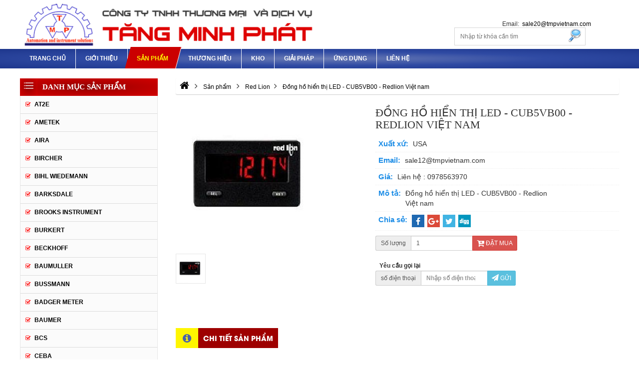

--- FILE ---
content_type: text/html;charset=utf-8
request_url: http://tmpequipment.com/dong-ho-hien-thi-led--cub5vb00-redlion-viet-nam
body_size: 28546
content:
<!doctype html><html lang="vi"><head><meta charset="utf-8"><title>Đồng hồ hiển thị LED -  CUB5VB00 - Redlion Việt nam</title><link rel="canonical" href="http://tmpequipment.com/dong-ho-hien-thi-led--cub5vb00-redlion-viet-nam"><meta name="viewport" content="width=device-width,minimum-scale=1,initial-scale=1"><meta name="robots" content="index,follow,snippet,archive" /><meta name="title" content="Đồng hồ hiển thị LED -  CUB5VB00 - Redlion Việt nam" /><meta name="description" content="Đồng hồ hiển thị LED -  CUB5VB00 - Redlion Việt nam" /><meta name="keywords" content="Đồng hồ hiển thị LED -  CUB5VB00 - Redlion Việt nam, Dong ho hien thi LED -  CUB5VB00 - Redlion Viet nam, Đại lý redlion việt nam, đại lý redlion vietnam, đại lí redlion việt nam, đại lí redlion vietnam, nhà phân phối redlion tại việt nam, đại diện redlion việt nam" /><meta name="author" content="http://tmpequipment.com"/><meta property="og:type" content="article"/><meta property="og:title" content="Đồng hồ hiển thị LED -  CUB5VB00 - Redlion Việt nam"/><meta property="og:url" content="http://tmpequipment.com/dong-ho-hien-thi-led--cub5vb00-redlion-viet-nam" /><meta property="og:description" content="Đồng hồ hiển thị LED -  CUB5VB00 - Redlion Việt nam" /><meta property="og:image" content="http://tmpequipment.com/uploads/noidung/thumb/dong-ho-hien-thi-led--cub5vb00-redlion-viet-nam-0.jpg" /><meta http-equiv="content-language" content="vi" /><meta name="DC.title" content="Đồng hồ hiển thị LED -  CUB5VB00 - Redlion Việt nam" /><meta name="geo.region" content="VN-SG" /><meta name="geo.position" content="10.7762971,106.60454529999993" /><meta name="ICBM" content="10.7762971,106.60454529999993" /><meta name="csrf-token" content="zpQJ6HgVU2uTWhDgcmG7nR4qLQQjqtuC7jHAALn7mtA=" /><link rel="icon" href="http://tmpequipment.com/uploads/config/favicon.png" type="image/x-icon" /><script>(function(w) { var loadCSS = function( href, before, media ){ var doc = w.document, ss = doc.createElement( "link" ), ref;if( before ){ ref = before; } else { var refs = ( doc.body || doc.getElementsByTagName( "head" )[ 0 ] ).childNodes; ref = refs[ refs.length - 1]; } var sheets = doc.styleSheets; ss.rel = "stylesheet"; ss.href = href; ss.media = "only x"; function ready( cb ){ if( doc.body ){ return cb(); } setTimeout(function(){ ready( cb ); }); } ready( function(){ ref.parentNode.insertBefore( ss, ( before ? ref : ref.nextSibling ) ); }); var onloadcssdefined = function( cb ){ var resolvedHref = ss.href; var i = sheets.length; while( i-- ){ if( sheets[ i ].href === resolvedHref ){ return cb(); } } setTimeout(function() { onloadcssdefined( cb ); }); };  function loadCB(){ if( ss.addEventListener ){ ss.removeEventListener( "load", loadCB ); } ss.media = media || "all"; } if( ss.addEventListener ){ ss.addEventListener( "load", loadCB);  } ss.onloadcssdefined = onloadcssdefined; onloadcssdefined( loadCB ); return ss; }; if( typeof exports !== "undefined" ){ exports.loadCSS = loadCSS; } else { w.loadCSS = loadCSS; } }( typeof global !== "undefined" ? global : this ));</script><script id="loadcss"> loadCSS( "http://tmpequipment.com/templates/layout1/css/css.cache.css", document.getElementById("loadcss") );</script><style rel="stylesheet"> .clearfix:before,.clearfix:after {display: table;content: " ";-webkit-box-sizing: border-box;-moz-box-sizing: border-box;box-sizing: border-box;}.clearfix:after {clear: both;}html, body, div, span, applet, object, iframe, blockquote, pre, a, abbr, acronym, address, big, cite, code, del, dfn, img, ins, kbd, q, s, samp, small, strike, tt, var, b, u, dl, dt, dd, ol, ul, li, fieldset, form, legend, caption, tbody, tfoot, article, aside, canvas, details, embed, figure, figcaption, footer, header, hgroup, menu, nav, output, section, summary, time, mark, audio, p, video {margin: 0;padding: 0;border: 0;font-size: 100%;font: inherit;vertical-align: baseline;}article,aside,details,figcaption,figure,footer,header,hgroup,menu,nav,section {display: block;}body {font-family: Arial, "Helvetica Neue", Helvetica, sans-serif;font-size: 12px;line-height: 20px;}ol,ul,li {list-style: none;}blockquote,q {quotes: none;}blockquote:before,blockquote:after,q:before,q:after {content: '';content: none;}table {border-collapse: collapse;border-spacing: 0;}a {text-decoration: none;color: #000;}a:hover {cursor: pointer;}a:hover,a:focus,a:visited {text-decoration: none;color: #000;}img {border: none;}input {line-height: normal;}button,input,optgroup,select,textarea {color: inherit;font: inherit;margin: 0;}@font-face {font-family: 'UTMAvo';src: url("http://tmpequipment.com/templates/layout1/fonts/UTMAvo.woff") format("woff"), url("http://tmpequipment.com/templates/layout1/fonts/UTMAvo.ttf") format("truetype"), url("http://tmpequipment.com/templates/layout1/fonts/UTMAvo.svg#UTMAvo") format("svg");font-weight: normal;font-style: normal;}@font-face {font-family: 'UTMAvobold';src: url("http://tmpequipment.com/templates/layout1/fonts/UTM Avo.eot");src: url("http://tmpequipment.com/templates/layout1/fonts/UTM Avo.woff2") format("woff2"), url("http://tmpequipment.com/templates/layout1/fonts/UTM Avo.eot?#iefix") format("embedded-opentype");font-weight: bold;font-style: bold;}@font-face {font-family: 'UTM Alter Gothic';src: url("http://tmpequipment.com/templates/layout1/fonts/UTMAlterGothic.eot");src: url("http://tmpequipment.com/templates/layout1/fonts/UTMAlterGothic.eot?#iefix") format("embedded-opentype"), url("http://tmpequipment.com/templates/layout1/fonts/UTMAlterGothic.woff") format("woff"), url("http://tmpequipment.com/templates/layout1/fonts/UTMAlterGothic.ttf") format("truetype");font-weight: normal;font-style: normal;}@font-face {font-family: 'UTMAvoBold';src: url("http://tmpequipment.com/templates/layout1/fonts/UTMAvoBold.woff") format("woff"), url("http://tmpequipment.com/templates/layout1/fonts/UTMAvoBold.ttf") format("truetype"), url("http://tmpequipment.com/templates/layout1/fonts/UTMAvoBold.svg#UTMAvoBold") format("svg");font-weight: normal;font-style: normal;}@font-face {font-family: 'UTMCafeta2';src: url('http://tmpequipment.com/templates/layout1/fonts/UTM Cafeta.eot');src: url('http://tmpequipment.com/templates/layout1/fonts/UTM Cafeta.woff2') format('woff2'), url('http://tmpequipment.com/templates/layout1/fonts/UTM Cafeta.eot?#iefix') format('embedded-opentype');font-weight: normal;font-style: normal;}@font-face {font-family: 'UTMCafeta';src: url('http://tmpequipment.com/templates/layout1/fonts/UTMCafeta.woff') format('woff'), url('http://tmpequipment.com/templates/layout1/fonts/UTMCafeta.ttf') format('truetype'), url('http://tmpequipment.com/templates/layout1/fonts/UTMCafeta.svg#UTMCafeta') format('svg');font-weight: normal;font-style: normal;}.ws-container {background-color: #fff;display: block;width: 100%;position: relative;max-width: 1200px;margin-left: auto;margin-right: auto;}.nothome #wapper_slide:after{display: none;}.nothome #wapper_slide{}span.menu-lbl,.phone-mobile {display: none;}.content_content {position: relative;display: block;}.go-top {display: none;position: fixed;bottom: 30px;right: 5px;text-decoration: none;color: #000;font-size: 12px;opacity: 0.5;width: 40px;height: 40px;border-radius: 50%;}.go-top .tool-tip {display: none;background-color: #0075ff;color: #FFF;border: 1px solid #607D8B;position: absolute;right: 42px;top: 20px;opacity: 1;min-width: 80px;padding: 3px 5px;border-radius: 6px;}.go-top .tool-tip:after {content: "";display: block;position: absolute;top: -10px;left: 0;right: 0;margin-left: auto;margin-right: auto;width: 0;height: 0;border-style: solid;border-width: 0 10px 17.3px 10px;border-color: transparent transparent #007bff transparent;}.go-top:hover .tool-tip {display: block;-webkit-animation: ani-totop 1s linear infinite;animation: ani-totop 1s linear infinite;}.go-top>span {position: absolute;top: 5px;left: 0;right: 0;margin-left: auto;margin-right: auto;text-align: center;width: 30px;height: 30px;background-color: #FFF;border-radius: 50%;-webkit-transition: all ease 400ms;transition: all ease 400ms;}.go-top>span .fa {font-size: 25px;font-weight: bold;color: #494d4e;}.go-top:hover {background-color: #494d4e;opacity: 1;}.jratingcategories{margin:auto;}@-webkit-keyframes ani-totop {0%,100% {-webkit-transform: translateY(0);transform: translateY(0);}25%,75% {-webkit-transform: translateY(-15px);transform: translateY(-15px);}50% {-webkit-transform: translateY(-25px);transform: translateY(-25px);}}@keyframes ani-totop {0%,100% {-webkit-transform: translateY(0);transform: translateY(0);}25%,75% {-webkit-transform: translateY(-15px);transform: translateY(-15px);}50% {-webkit-transform: translateY(-25px);transform: translateY(-25px);}}.ws-wating {display: none;position: fixed;top: 0;left: 0;height: 100%;width: 100%;background-color: rgba(0, 0, 0, .7);z-index: 999999;}.ws-wating-content {position: absolute;top: calc(50% - 30px);left: 0;right: 0;margin-left: auto;margin-right: auto;width: 80px;height: 80px;background-color: #0075ff;border: 3px solid #FFF;border-radius: 50%;display: -moz-flex;display: -ms-flex;display: -o-flex;-webkit-box-align: center;-ms-flex-align: center;align-items: center;-ms-align-items: center;align-items: center;}.ws-wating-load {position: absolute;top: 25px;width: 100%;display: -moz-flex;display: -ms-flex;display: -o-flex;display: -webkit-box;display: -ms-flexbox;display: flex;-webkit-animation: aniWaiting 1.2s linear infinite;animation: aniWaiting 1.2s linear infinite;}.ws-wating-load:before {content: "";width: 20px;height: 20px;background-color: yellow;border-radius: 50%;}.ws-wating-text {position: absolute;top: 12px;width: 100%;font-size: 14px;color: #FFF;text-align: center;}.ws-wating-text p {margin: 0;line-height: 50px;}@-webkit-keyframes aniWaiting {from {-webkit-transform: rotate(0deg);transform: rotate(0deg);}to {-webkit-transform: rotate(360deg);transform: rotate(360deg);}}@keyframes aniWaiting {from {-webkit-transform: rotate(0deg);transform: rotate(0deg);}to {-webkit-transform: rotate(360deg);transform: rotate(360deg);}}h1.title {font-size: 22px;font-family: ArialRegular;text-transform: uppercase;margin: 10px 0 10px 0;}.ycgoilai{margin-left:8px;}h1.title a {color: #000;}h1.title a:hover {color: #F00;}.type-view {visibility: hidden;position: relative;margin-left: auto;}.type-view ul {display: -moz-flex;display: -ms-flex;display: -o-flex;display: -webkit-box;display: -ms-flexbox;display: flex;-webkit-box-align: center;-ms-flex-align: center;align-items: center;-ms-flex-line-pack: center;align-content: center;}.type-view ul li:first-child {margin-left: auto;}.type-view ul li {padding: 0 3px;}.row_content:not(:last-of-type) {margin-bottom: 35px;}.wrapper-map {display: block;width: 100%;margin: 20px 0 0 0;}.ngaycapnhat {display: block;font-size: 11px;color: #000;}.clear {clear: both;}.fb_iframe_widget,.fb_iframe_widget span,.fb_iframe_widget span iframe[style] {width: 100% !important;}.titlebase {position: relative;display: block;text-align: left;width: 100%;margin-left: 0;margin-right: 0;margin-bottom: 20px;}.titlebase .subtitle{margin:0px;float:left;position: relative;z-index:1;}.titlebase .subtitle a {font-family: "UTMAvoBold";position: relative;background-color: #9E0000;color: #ffffff;text-transform: uppercase;font-size: 14px;z-index: 999;padding: 10px 10px 10px 10px;display: inline-block;margin: 0px;}.titlebase .xemtatca > a {font-family: "UTMAvoBold";position: relative;background-color: #FFFFFF;color: #FFFFFF;text-transform: uppercase;font-size: 14px;z-index: 999;padding: 10px 10px 10px 10px;display: inline-block;margin: 0px;}.titlebase> h2{line-height: 20px;font-size: 26px;}.titlebaseh2 a{font-size: 14px;}.titlebase a:hover {color: #f4a602;cursor: pointer;}.titlebase a i.fa {vertical-align: middle;line-height: 1px;font-size: 30px;}.titlebase>span {float: left;display: inline-block;padding: 4px;text-align: center;color: #4a61ab;background-color: #fff600;line-height: 40px;height: 40px;}.titlebase .subtitle .line:after {left: 100%;top: 50%;border: solid transparent;content: " ";height: 0;width: 0;position: absolute;pointer-events: none;border-color: rgba(136, 183, 213, 0);border-left-color: #FFFFFF;border-width: 20px;margin-top: -20px;}.titlebase>span>i.fa {text-align: center;font-size: 20px;padding: 3px 10px;}.titlebase>span img{margin:2px 8px;}.titlebase-home {display:flex;text-align: left;background-color: transparent;font-family: "UTMAvobold";font-size: 15px;text-transform: uppercase;background: #1e388e; background: -webkit-radial-gradient(#6b7cb5,#2f4aa3, #1d368c); background: -o-radial-gradient(#6b7cb5,#2f4aa3, #1d368c); background: -moz-radial-gradient(#6b7cb5,#2f4aa3, #1d368c); background: radial-gradient(#6b7cb5,#2f4aa3, #1d368c); }.titlebase-home h2{background-image: url(http://tmpequipment.com//uploads/images/bgtitle.png);background-repeat: no-repeat;background-size:100% 100%;background-position: right;display: table;font-size: 15px;text-align: center;margin-bottom: 0px;padding: 9px 30px 9px 0px;font-family: "Arial";font-weight: bold;margin-top:0px;}.titlebase-home h2 a span{padding-left:5px;}.titlebase-home .img img{position: relative;top: 3px;}.titlebase-home .img{padding: 13px 6px 8px 6px;background-color: red;position: relative;top: 0px;}h2 .nameP{color: #ffffff;position: relative;top: 0px;left: 7px;font-size: 15px;padding-right: 25px; }.titlebase-home .line{}.titlebase-home a{color: #FFFFFF;position: relative;}.titlebase-home a:hover{color:#f4a602;}.thongkecontent{max-width: 200px;}span.sao {color: red;font-size: 10px;vertical-align: middle;}#breadcrumbs{border-radius: 3px;padding: 5px 0px;box-shadow: 0px 1px 1px #CCC;}.product-title-big{font-size: 20px;font-family: "UTMAvoBold";}.bottomfix{background-position: top center;background-repeat: no-repeat;}.productBox .owl-nav{position:absolute;top:-67px;right:32px;background-image: url(http://tmpequipment.com//uploads/images/bgtitle.png);}.owl-carousel .owl-nav [class^="owl-"] {position: absolute;top: 45%;text-align: center;}.owl-carousel .owl-nav .owl-prev {right:0px;}.owl-carousel .owl-nav .owl-next {left:-17px;}.owl-carousel .owl-nav [class^="owl-"] i.fa {font-size: 35px;color: #FFFFFF;width: 35px;height: 35px;}.no-focus:focus,.no-focus:hover,.no-focus:active,.no-focus:visited {outline: none;-webkit-box-shadow: none;box-shadow: none;border: none;}@media (max-width: 320px) {.titlebase-home{margin-top: -12px;}.titlebase-home a:after{position: relative;right: 0px;top:0px;content: "";width: 0;height: 0;border-style: solid;border-width: 0px;border-color: transparent transparent #009f45 transparent;}h2 .nameP{font-size: 13px;}}#wapper_top{background-color: #1F2D2F;}.topContent {display: block;padding: 15px 0 10px 0;}.topShare{float:left;margin:5px 0px 0px 5px;}.topBox {padding: 4px 0px;float:left;}.top_content{background-color:#1F2D2F;}.topright{padding-top:10px;float:right;}.topBox li {float:left;padding:7px 36px 5px 5px;}.topBox li.hotlineTop{padding-top:10px;padding-right: 20px;text-align: right;float:right;}.topBox li a {color: #FFF;font-size:16px;}.topBox li a:hover {color: #F00;}.popup_top {width: 100%;text-align: center;background-color: #000;line-height: 0px;}.popup_top a {line-height: 0px;}.popup_top img {max-width: 100%;}.hotlineTop{font-size: 16px;font-family: "UTMAvoBold";float:right;line-height: 25px;color: #FFFFFF;}.closepopuptop {border: 1px solid #FFF;color: #FFF;font-size: 18px;cursor: pointer;position: absolute;right: 5px;top: 5px;height: 30px;width: 30px;line-height: 30px;}.menutop li {float: left;padding: 7px 10px;}.menutop li a {color: #FFF;font-weight: bold;}.menutop li a:hover {color: #F00;}@media(max-width:1024px){.topBox li{width: auto;padding:3px 5px;line-height: 30px;}.topBox li.hotlineTop{width:auto;}.topBox{padding-left:10px;}.topright{padding-right:10px;}}@media(max-width:640px){#wapper_top{display:none;}}@media(max-width:480px){.topBox{display: none;}}.searchitem{float:right;cursor: pointer;right: 0;z-index: 9999;display:none;}.searchitem i{color: #FFF;font-size: 20px;padding: 8px;}.search-box {top: 55px;right: 107px;border: 1px solid #d6d6d6;background-color: #ffffff;max-width: 90%;margin: auto;width: 263px;display: block;position: absolute;z-index: 9;}.search-box .txt {width: 85%; padding: 0px 10px;border:0px !important;margin: 1px;height: 32px;}.search-box .btnsearch {height:100%;right:1px;position: absolute;top: 0;border: none;background-color: #ffffff;border-collapse: collapse;}.search-box2 {display: table;float: right;right: 0;background-color: #FFF;box-shadow: 0px 0px 2px #CCC;border-radius: 5px;max-width: 90%;width: 300px;position: relative;display: none;position: absolute;top: 40px;z-index: 9;}.search-box2 .txt {width: 85%;height: 26px;padding: 2px 5px;border:0px !important;border:0px solid #FFF;margin: 2px;line-height: 25px;height: 28px;}.search-box2 .btnsearch {position: absolute;right: 0;top: 0;border-radius: 20px;margin: 1px;background-color: #FFFFFF;border-collapse: collapse;border: none;padding: 4.5px 15px;}@media (max-width: 1024px) {.search-box{position:absolute;right:2px;width:212px;top:50px;}}@media (max-width: 768px) {.searchitem{display: block;position: absolute;border-radius: 0px;padding: 3px 0px;top:none;}.searchitem i{padding: 7px 12px;}.search-box{display:none;}.search-box2{top:42px;}}@media (max-width: 640px) {.searchitem1{display: none;}}@media(max-width:320px){.searchitem i{padding:7px 7px;}}.form-group.icon-input {position: relative;}.form-group.icon-input i.fa {position: absolute;left: 5px;top: 0;line-height: 34px;color: rgba(0,0,0,.35);font-size: 18px;}.form-group.icon-input textarea,.form-group.icon-input input {padding-left: 25px;}.comment{}.comment_col1{float:left;width: 48%;margin-right: 2%;}.comment_col2{float:right;width:48%;}.comment button{float:right;margin-left:25px;}.titlecomment{background-color:#9E0000;font-size: 14px;font-weight: bold;text-transform: uppercase;color: #ffffff;padding: 8px 10px;display: table;border-radius: 5px;margin-top:20px;margin-bottom: 15px;position: relative;}.titlecomment:after,.titlecomment:before {top: 100%;left: 30%;border: solid transparent;content: " ";height: 0;width: 0;position: absolute;pointer-events: none;}.titlecomment:after {border-color: rgba(136, 183, 213, 0);border-top-color: #FFFFFF;border-width: 13px;margin-left: -13px;}.titlecomment:before {border-color: rgba(194, 225, 245, 0);border-top-color: #FFFFFF;border-width: 15px;margin-left: -15px;}.frm-comment{background-color: rgba(241, 241, 241, 0.48);padding: 10px;border-radius: 5px;}.frm-comment .btngroup{display: table;margin:auto;}.frm-comment input{padding-right: 15px;}.frm-comment .btngroup button{float:left;margin:8px;}.frm-comment .require{color: #F00;font-style: italic;position: absolute;right: 9px;top: 13px;font-size: 25px;}.ul-comment li .binhluan_name{font-weight:bold; padding:6px;color:#127711;}.ul-comment li .binhluan_mota{padding:3px 3px 5px 10px;border-left: 5px solid #78B43D;box-shadow: 0 4px 6px rgba(0,0,0,0.1); margin-left: 20px;}.ul-comment li .chan{background-color:#E8E8E8;}.ul-comment li .le{background-color:#E8E8E8;}.ul-comment li{margin-bottom:15px;}.ul-comment li ul{margin-left:30px;background-color:#F9F9F9;margin-top:10px;}.ul-comment li ul li .binhluan_mota{border-left:5px solid #F26328;}.binhluan_title{font-weight: bold; background-color:#CCC;padding:5px 8px;text-transform: uppercase;margin-top:10px;margin-bottom: 10px;}.ngaybinhluan{color:#579619;font-style: italic;padding-left: 20px;}.traloibinhluan{margin:8px 20px;font-style: italic;cursor: pointer;}.traloibinhluan a{color:#000;}.traloibinhluan a:hover{color:red; }.ul-comment li .binhluan_nhom3{background-color:#FFF;}.ul-comment li .binhluan_nhom4{background-color:#DDD;}.ul-comment li ul li ul li .binhluan_mota{border-left:5px solid #E1CE52;}.ul-comment li ul li ul li ul li .binhluan_mota{border-left:5px solid #04AFDB;}.xemthembinhluan{display:table;margin:auto;}.xemthembinhluan a{padding:10px 10px;background-color: #E8E8E8;text-transform: uppercase;}.xemthembinhluan a:hover{background-color:#CCC;}#replace_binhluan{display: none;}@media (max-width:480px){.comment_col1, .comment_col2{width: 100%;}}#wapper_banner{box-shadow: 0px 0px 5px #000;}.banner_content{width: 100%;max-width: 1200px;margin: auto;}.bannermid{background-image:url('http://localhost/hoian/uploads/images/bannermid.png');background-position: center center;background-repeat: no-repeat;height: 20px;width: 100%;padding-bottom: 210px;}.banner_content .cart{display:table;float:right;font-family:"ArialRegular";font-weight: bold;font-size: 16px;width:13%;margin-top:11px;}.banner_content .cart p{float:left;color:#ffffff;}.cart{display:table;float:right;font-family:"ArialRegular";font-weight: bold;font-size: 16px;width:100%;margin-top:11px;}.cart p{float:left;color: #333;}#countCart{float:left;color:#ffffff;}.hotlineBanner {position: relative;overflow: hidden;top: 10px;left: 100px;width: 20%;float:left;}.hotlineBanner img {margin-top:5px;display: block;height: auto;max-width: 100%;}.hotlineBanner span{padding:8px 0px;}.mailbanner{position:relative;float:right;width:20%;top:10px;}.mailbanner span{padding:8px 0px;}.searchCart {float: right;max-width: 33.333%;margin-top: 20px;}.searchCart .cart {float: left;width: 80px;position: relative;}.searchCart .cart i.fa {font-size: 38px;color: #FFF;}.searchCart .cart span {position: absolute;top: -4px;text-align: center;line-height: 1.5;font-size: 14px;color: #000;font-weight: bold;right: 35px;background-color: #FFF;width: 20px;height: 20px;-webkit-border-radius: 50%;-moz-border-radius: 50%;-ms-border-radius: 50%;-o-border-radius: 50%;border-radius: 50%;}.searchCart input,.searchCart button:focus,.searchCart button:visited,.searchCart button:hover,.searchCart button:active,.searchCart button:active:hover,.searchCart button:active:focus,.searchCart button {background-color: #009fe6;border-color: #009fe6;-webkit-box-shadow: none;box-shadow: none;color: #FFF;}.searchCart button i {color: #FFF;}.phone-mobile {float: left;color: #FFF;font-size: 14px;font-weight: bold;display: block;text-align: center;width:80%;padding: 10px;}#wapper_banner2{height: 200px;margin: auto;width:100%;background-position: center center;background-repeat: no-repeat;padding-bottom: 210px;}.phone-mobile a {color: #FFF;}.banner-item {display: inline-block;-webkit-box-sizing: border-box;-moz-box-sizing: border-box;box-sizing: border-box;}.banner-item a {display: block;cursor: pointer;}.banner_item img {max-width: 100%;display: block;height: auto;}.banner_item0 {float: left;width:50%;}.banner_item1 {margin-left: auto;margin-right: auto;float: none;}.banner-wrap.fixed {position: fixed;top: 0;width: 100%;z-index: 999;background-color:#ffffff;}.banner-wrap.fixed .banner_item img{height:40px;}.banner-wrap.fixed .cssmenu{padding:0px;}@media (max-width: 1024px){.hotlineBanner p span{font-size:13px;}.banner_content{max-width:100%;}.banner_item img{padding-left:34px;}.cart{width:12%;}}@media (max-width: 768px){.mailbanner{float:left;width:27%;padding-left:10px;top:0;}.hotlineBanner{display:none;}.banner_item0{display:table;margin:auto;float:none;width:auto;}.banner_item img{padding-left:10px;}.banner_content .cart{position: absolute;right:0;width:17%;}}@media (max-width: 640px) {#wapper_banner2{height: 97px;width:100%;background-position: center center;background-repeat: no-repeat;padding-bottom: 0px;background-size: 100%;}.hotlineBanner{display:none;}.banner_item0{display:table;margin:auto;}.cart{position: absolute;right:0;width:19%;}.mailbanner{width:33%;}.phone-mobile{width:77%;}}@media (max-width: 480px) {.hotlineBanner{display: none;}.banner_item0{display: table;margin: auto;float: none;}#wapper_banner{height: 67px;}.cart{display:none;}.mailbanner{display:none;}.phone-mobile{width:60%;}}@media (max-width: 414px) {.phone-mobile{max-width:60%;}}@media (max-width: 360px){.phone-mobile{width:60%;}.cart{display:none;}}@media (max-width: 320px){.phone-mobile{width:60%;}.cart{display:none;}}#wapper_menu {width: 100%;max-width: 1300px;margin:auto;background: #1e388e; background: -webkit-radial-gradient(#6b7cb5,#2f4aa3, #1d368c); background: -o-radial-gradient(#6b7cb5,#2f4aa3, #1d368c); background: -moz-radial-gradient(#6b7cb5,#2f4aa3, #1d368c); background: radial-gradient(#6b7cb5,#2f4aa3, #1d368c); }.menu_content{width:100%;max-width: 1200px;margin:auto;}#btn-right {display: none;}.cssmenu{float: left;width: 100%;font-family: arial;display: block;position: relative;z-index: 3;}.cssmenu #menu-button {display: none;}.cssmenu>ul>li {float: left;text-transform: uppercase;display: flex;-webkit-box-align: center;align-items: center;border-right:1px solid #fff;padding:0px 5px;}.cssmenu>ul>li:last-child{border-right: none;}#cssmenu > ul > li.active{background-color:#cb0000;transform:skew(-15deg,0deg);margin-top:-4px;padding-top:4px;}.cssmenu>ul>li.active>a,.cssmenu>ul>li>a:hover{color: #fff600;transform:skew(15deg,0deg);}.cssmenu > ul > li > a {height: 100%;font-family: "Arial";font-size: 12px;font-weight: bold;line-height: 19px;padding: 10px 14px;color:#fff;}.cssmenu ul ul {position: absolute;left: auto;background-color: #2C469F;-webkit-transition: top 200ms ease-in;transition: top 200ms ease-in;visibility: hidden;top: 300%;}.cssmenu>ul>li:hover{background-color: #cb0000;transform:skew(-15deg,0deg);}.cssmenu > ul > li:hover>ul {left: auto;visibility: visible;top: 100%;transform:skew(15deg,0deg);right:-81px;}.cssmenu > ul > li > ul li:hover>ul {left: auto;visibility: visible;top: 0%;}.fixed .cssmenu ul ul {box-shadow: 0px 2px 2px #CCC;}.cssmenu ul ul li {-webkit-transition: all .25s ease;transition: all .25s ease;position: relative;}.cssmenu.align-right li:hover>ul {left: auto;right: 0;}.cssmenu ul ul ul {margin-left: 100%;top: 0;}.cssmenu ul ul li a {display: block;border-bottom: 1px solid rgba(150, 150, 150, 0.15);padding: 8px 25px 8px 15px;white-space: nowrap;font-size: 13px;text-decoration: none;text-transform: initial;color: #FFF;font-weight: 400;}.cssmenu ul ul li a:hover{color:#FF0;}.cssmenu ul ul li.has-sub>a:after {position: absolute;top: 16px;right: 11px;width: 8px;height: 2px;display: block;background: #dddddd;content: '';}.cssmenu ul ul li.has-sub>a:before {position: absolute;top: 13px;right: 14px;display: block;width: 2px;height: 8px;background: #dddddd;content: '';-webkit-transition: all .25s ease;transition: all .25s ease;}.cssmenu ul ul>li.has-sub:hover>a:before {top: 17px;height: 0;}.wapper-menu-mobile{display: none;background-color:#2C469F;width: 100%;}.fixed {position: fixed;top: 0;left: 0;z-index: 9998;}.danhmuccol > ul > li:hover>ul {left: 100%;visibility: visible;top: 0;height: auto;width: 300px;background-color: #ffffff;display:block !important;border:1px solid #e6e6e6;}.danhmuccol ul ul{position: absolute;z-index: 9;transition: top 200ms ease-in;visibility: hidden;left: 100%;top: 0;width: 100%;}.danhmuccol ul ul li{position:relative;}@media (max-width: 1024px) {.menu_content{padding-left:10px;padding-right:10px;}#cssmenu > ul > li.active{transform: none;}.cssmenu>ul>li.active>a,.cssmenu>ul>li>a:hover{transform:none;}.cssmenu>ul>li{border:none;}}@media (max-width: 768px) {#btn-right {display: block;margin-right: 45px;}.menu_content {padding-left: 0 !important;padding-right: 0 !important;}.wapper-menu-mobile{display: block;position: relative;}}@media (max-width: 320px) {#btn-right{margin-right: auto;display: none;} .menu_content {padding-left: 0 !important;padding-right: 0 !important;}.wapper-menu-mobile{display: block;position: relative;margin-top: 0px;}}#wapper_slide {position: relative;width: 100%;max-width:1300px;margin:auto;-webkit-transition: all 1.2s;transition: all 1.2s;}#wapper_slide .slide_content_right{float:right;width:33%;}#wapper_slide .slide_content_right img{width:100%;height:auto;}@media (max-width: 768px) {#wapper_slide:after{background-size: 100%;}}#wapper_bottom {position: relative;padding: 0;height: auto;background-position: left top;background-repeat: no-repeat;background-position: bottom right;background-size: 100% 100%;border-top:5px solid #2c469f;}#wapper_bottom:before{content:"";width:100%;height:55px;position:absolute;border-bottom: 1px solid #8c8c8c;top:0;}.hinhbottom{display:table;position: absolute;right:182px;bottom:-63px;width:34%;}.hinh1{float:left;}.hinh2{float:right;}.tieudebottom{font-size: 14px;text-transform: uppercase;color: #eaeaea;font-weight: bold;}.bgbottom img{width: 100px;height: 40px;}.chuyenmuctrong{width: 1200px;max-width: 100%;}.bottomgioithieu{display: block;width: 100%;position: relative;max-width: 1200px;margin-left: auto;margin-right: auto;}#wapper_camket{height:77px;position: relative;width:100%;background-repeat: no-repeat;background-size: 100% 100%;}#wapper_camket>p>img{max-width: 100%;}.group_bottom {float: left;min-width: 20%;margin-left:2%;width:28%;}.group_bottom:first-child{width: 40%;margin-left:0;}.group_bottom:last-child {margin-right: 0px;float: right;}.group_bottom .group_bottom_menu{padding: 32px 0px;}.group_bottom .title_bottom a,.group_bottom .title_bottom {font-family: "Arial";text-transform: uppercase;padding: 27px 0px;color: #222;font-size: 16px;font-weight: bold;line-height: 0;}.group_bottom .title_bottom a:hover {color: #2c469f;text-decoration: none;}.group_bottom .noidung_bottom {overflow: hidden;color: #222;line-height:29px;font-family:"Arial";font-size:12px;}.group_bottom .noidung_bottompage {overflow: hidden;float: right;color: #FFF;}.group_bottom .noidung_bottom p {margin: 0;}.group_bottom .noidung_bottom a {display: block;color: #222;}.group_bottom .noidung_bottom a:hover {color: #28429a;text-decoration: none;}.group_bottom ul li {padding: 0px;}.group_bottom ul li i {padding-right: 0px;}.group_bottom .noidung_bottom img {max-width: 100%;height: auto;vertical-align: middle;}.group_bottom_facebook {float: right;width: 25%;}.contentfix iframe, .contentfix iframe ._2p3a{width: 100% !important;}.contentfix img{max-width: 100%;height: auto;}.dkmail-frm {padding: 15px 0;display: -webkit-box;display: -ms-flexbox;display: flex;-webkit-box-align: center;-ms-flex-align: center;align-items: center;}.dkmail-frm input,.dkmail-frm button {border: none;border-radius: 20px;padding: 5px 20px;color: #3c3c3c;}.dkmail-frm input:focus,.dkmail-frm input:hover,.dkmail-frm input:visited,.dkmail-frm button:focus,.dkmail-frm button:hover,.dkmail-frm button:visited {outline: none;box-shadow: none;}.dkmail-frm button {background-color: #FFFFFF;color: #FFF;margin-left: -30px;-webkit-user-select: none;-moz-user-select: none;-ms-user-select: none;user-select: none;}.dkmail-frm button:hover {cursor: pointer;color: yellow;}.group_bottom .thongke{float:leftwidth:28%;}.floatr{float: right;width: 37%;}@media (max-width: 1024px){.group_bottom:first-child{padding-left:10px;}.group_bottom{width: 20%;padding:0px;}.group_bottom .noidung_bottom{padding:0px;}.group_bottom .noidung_bottompage{float:left;}}@media (max-width: 768px){.group_bottom:first-child{width: 70%;}.group_bottom{width: 25%;}.group_bottom .noidung_bottompage{float:left;}.floatr{float: left;display: table;padding-left:10px;width: 100%;}#wapper_bottom{height: auto;}}@media (max-width: 640px){.noidung_bottompage{margin-top: -27px;float: left !important;}.hinhbottom{right:24px;bottom:-42px;width:27%;}.floatr{padding: 0px 10px;}.group_bottom:first-child{float: left;width: 100%;padding:0px 12px;border:none;}.group_bottom{width: 48%;}#wapper_bottom{height: auto;}#wapper_bottom:before{display:none;}}@media (max-width: 540px){.group_bottom{width: 100%;}.group_bottom:first-child{padding: 20px 16px 0px 10px;height: auto;width: 100%;}}@media (max-width: 480px){.group_bottom .title_bottom{padding:20px 0px;}.group_bottom{width: 100%;height:auto;}.group_bottom:first-child{padding:0px 0px 0px 10px;width: 100%;height: auto;}#wapper_bottom:before{border:none;}.hinhbottom{right:0;left:0;bottom:-80px;padding:0px 10px;width:100%;}}@media (max-width: 375px){.group_bottom{width: 100%;}.group_bottom .title_bottom a,.group_bottom .title_bottom{line-height: normal;}}@media (max-width: 320px){.group_bottom .title_bottom{font-size: 18px;}.group_bottom:first-child{height: auto;}.group_bottom{width:100%;}.group_bottom .title_bottom a,.group_bottom .title_bottom {font-family: none;text-transform: none;line-height:normal;}.hinhbottom{bottom:-107px;padding:0px;}.hinh1{width:50%;padding:0px 5px;}.hinh2{width:50%;padding:0px 5px;}}#wapper_design {color: #ffffff;text-align: center;background-color: #1E388E;padding: 0 20px;background: -webkit-radial-gradient(#6b7cb5,#2f4aa3, #1d368c); background: -o-radial-gradient(#6b7cb5,#2f4aa3, #1d368c); background: -moz-radial-gradient(#6b7cb5,#2f4aa3, #1d368c); background: radial-gradient(#6b7cb5,#2f4aa3, #1d368c); }#wapper_design p {margin: 0;}.design_content {font-family: Arial;font-size:13px;font-weight: bold;margin:auto;width:100%;max-width:1200px;display: -moz-flex;display: -ms-flex;display: -o-flex;display: -webkit-box;display: -ms-flexbox;display: flex;-webkit-box-align: center;-ms-flex-align: center;align-items: center;padding: 5px 0;}.designby_info{text-align: left;}.designby {display:none;margin-left: auto;color: #ffffff;}.designby a {color: #FFF;}#col1 {margin-top: 20px;width: 23%;float: left;margin-right:3%;}#colcontent {width: 74%;float: right;margin-top:19px;}.group_tin:not(:last-of-type) {margin-bottom: 10px;}.group_tin_tieude {background-color: #9E0000;background: -webkit-radial-gradient(#8f0000,#b60000, #d20000); background: -o-radial-gradient(#8f0000,#b60000, #d20000); background: -moz-radial-gradient(#8f0000,#b60000, #d20000); background: radial-gradient(#8f0000,#b60000, #d20000); }.group_tin_tieude a {color: #FFF;}.group_tin_tieude a:hover {color: #FF0;}.danhmuccol>ul>li:last-child {border-radius: 0 0 20px 20px;}.danhmuccol>ul>li:first-child {border-radius: 5px 5px 0 0;}.group_tin_noidung {background-color: #f8f8f8;border:1px solid #e6e6e6;border-top:none;border-radius: 0px 0px 3px 3px;}.group_tin_noidung .row_thongke .label{color:#000;}.danhmuccol>ul>li>ul>li>ul>li>a {padding-left: 20px;}.danhmuccol ul li.hasChild {position: relative;}.danhmuccol li:not(:last-child) {border-bottom: 1px solid #dcdcdc;}.danhmuccol ul ul,.danhmuccol ul ul ul,.danhmuccol ul ul ul ul {display: none;background-color: #FFF;}.danhmuccol ul ul li a {text-transform: capitalize;}.danhmuccol ul li.active>a>ul {border-bottom: 1px solid #dcdcdc;}.danhmuccol ul>li>ul>li>a {color: #000000;}.danhmuccol,.danhmuccol>ul>li {background-color: #FBFBFB;}.danhmuccol>ul>li>a:before {content: "\f046";color: #F00;font-size: 11px;font-weight: normal;font-family: FontAwesome;padding-right: 8px;}.danhmuccol>ul>li>ul>li>a:before {content: "\f061";color: #F00;font-size: 11px;font-weight: normal;font-family: FontAwesome;padding-right: 8px;}.danhmuccol li a {padding-left: 10px;}.danhmuccol li>a {padding-top: 7px;padding-bottom: 7px;text-transform: uppercase;display: block;font-weight: bold;cursor: pointer;}.danhmuccol li>a:hover {text-decoration: none;}.danhmuccol li ul li a{padding-left: 20px;}.danhmuccol ul li {display: block;border-bottom: none;}.danhmuccol ul li.hasChild>ul {max-height: 0;overflow: hidden;-webkit-transition: max-height 500ms ease;transition: max-height 500ms ease;}.danhmuccol ul li.hasChild i.fa {position: absolute;right: 0;top: 0;cursor: pointer;font-size: 15px;padding: 9px;}.danhmuccol ul li.active>ul {display: block !important;}.danhmuccol li>a:hover,.danhmuccol li.active>a {color: #F00;}ul.lienketwebsite {padding: 8px;}ul.lienketwebsite li {font-weight: bold;border-bottom: 1px dotted #CCC;}ul.lienketwebsite li:last-child {border-bottom: none;}ul.lienketwebsite li a {padding: 10px 5px;display: block;}ul.lienketwebsite li a:hover {color: #F00;}ul.lienketwebsite li a i {margin-right: 8px;}.group_tin_tieude,.title_tinlienquan {font-size: 15px;text-transform: uppercase;font-weight: bold;color: #009;}.title_tinlienquan i {padding-right: 5px;}.titlelienquan {width: 100%;position: relative;display: block;z-index: 999;}.group_tin_tieude .htitle,.titlelienquan .htitle {font-family: 'Arial Regular';text-align: left;display: table;color: #FFF;position: relative;text-transform: uppercase;line-height: 35px;}.group_tin_tieude .htitle span,.titlelienquan .htitle span {display: table;float: left;font-family: "Arial Regular";text-align: center;padding: 0px 10px;}.group_tin_tieude .htitle .img{float:left;display: block;padding: 0px 5px;width:35px;background: -webkit-radial-gradient(#8f0000,#b60000, #d20000); background: -o-radial-gradient(#8f0000,#b60000, #d20000); background: -moz-radial-gradient(#8f0000,#b60000, #d20000); background: radial-gradient(#8f0000,#b60000, #d20000); }.group_tin_tieude .htitle .img img{max-width: 100%;max-height: 100%;margin-top:5px;}.titlelienquan .htitle span img {max-width: 40px;max-height: 40px;height: 38px;}.titlelienquan .htitle a:hover {color: [ws_hover];}.ul_noidung_templates {text-align: left;}.ul_noidung_templates li {text-align: left;clear: both;border-bottom: 1px dotted #CCC;padding: 5px;}.ul_noidung_templates li:last-child {border-bottom: none;}.ul_noidung_templates li p.tieude {padding-bottom: 5px;font-size: 12px;}.ul_noidung_templates li p.tieude a {font-weight: bold;padding-bottom: 15px;}.ul_noidung_templates li p.tieude a:hover {color: #F00;}.ul_noidung_templates li a {color: #000;}.ul_noidung_templates li .img {width: 30%;float: left;margin: 1% 2% 1% 1%;padding: 3px;overflow: hidden;}.ul_noidung_templates li .img img {max-width: 100%;}.ul_noidung_templates li .chitiet {float: right;background-color: #FFFFFF;padding: 3px 5px;border-radius: 2px;}.ul_noidung_templates li .chitiet:hover {cursor: pointer;background-color: #FFFFFF;}.ul_noidung_templates li .chitiet a {color: #FFF;}.danhmuccol, .danhmuccol>ul>li:last-child{border-radius: 0px 0px 20px 20px !important;}ul.ngonngu {float: right;margin-top: 5px;}ul.ngonngu li {float: left;margin:0px 4px;padding:0px;}ul.ngonngu li img {width: 30px;}.content_content{width:100%;max-width: 1200px;margin:auto;}.cacketnoi{position:relative;float:left;width:15%;left:100px;top:22px;}.cacketnoi ul li{float:left;}.cacketnoi ul li img{margin-right:1px;border-radius: 50%;border:5px double #d2d2d2;}@media (max-width:1024px){.cacketnoi{top:15px;width:19%;}}@media (max-width: 768px){.cacketnoi{width:25%;left:0;top:0px;margin-left:2%;}}@media(max-width: 640px){.cacketnoi{width:30%;}}@media(max-width: 480px){.cacketnoi{display:none;}}#wapper_doitac{width: 100%;padding-bottom:20px;}.doitac_content{width: 100%;max-width: 1200px;margin: auto;}.item-doitac{height: 80px;width: 100%;}.doitacRun{width:100%;max-width: 1200px;margin:auto;}.doitacRun.owl-carousel .owl-item img{height: 100%;width: auto;max-width: 98%;margin: auto;}.titledoitac{border-bottom: 1px solid #0b9207;height: 20px;padding-bottom: 34px;width: 100%;margin-bottom: 20px;}.doitac_content .owl-nav{position: absolute;top: -55px;right: 37px;}.doitac_content .owl-carousel .owl-nav .owl-prev{right: 0px !important;left: auto;}.doitac_content .owl-carousel .owl-nav .owl-next{left: 0px !important; right: auto;}.doitac_content .owl-carousel .owl-nav [class^="owl-"] i.fa{font-size: 35px;color: #016A2D;width: 35px;height: 35px;border-radius: 0px;border: 1px solid;margin-left: 2px;}.doitac{width:100%;padding:16px 0px;background-color:#ffffff;border-top:5px solid #d2d2d2;}.titledoitac .img{padding: 7px 2px 6px 2px;background-color: red;position: relative;top: -3px;}.titledoitac .nameP{color: #fff;position: relative;font-size: 16px;top: -4px;left: 7px;}.titledoitac .img img{position: relative;top: 3px;}.titledoitac .line{display: none;}.titledoitac p{display: table;font-size: 13px;text-align: center;margin-bottom: 0px;margin-left: -31px;}.titletintuc{background-position: center center;background-repeat: no-repeat;height: 20px;width: 100%;padding-bottom: 89px;}.titledoitac .doitac{color: #fff;display: table;}.gioithieutieude{font-size: 27px;text-align: center;padding-top: 31px;font-weight: bold;color: #e75255;}.titledoitac div{background-image: url(http://tmpequipment.com//uploads/images/backgroundtitle.png);background-repeat: no-repeat;background-position: right;display: table;padding: 4px 77px 5px 31px;font-size: 20px;font-family: "UTMAvobold";text-transform: uppercase;z-index:99;margin-top: -12px;}@media (max-width: 360px) {.gioithieutieude{font-size: 24px;}}@media (max-width: 320px) {.gioithieutieude{font-size: 21px;}.titledoitac .nameP{font-size: 13px;}}.mangxahoi {float: left;display: table;padding-top: 0px;}.textshare {float: right;line-height: 40px;font-weight: bold;color: #FFF;}.mangxahoi a {display: block;height: 25px;line-height: 25px;}.mangxahoi div {float: left;margin: 0px 3px;}.mangxahoi div:hover {-webkit-transition: all 0.3s ease 0s;transition: all 0.3s ease 0s;}.mangxahoi .sharefacebook {margin-top: 3px;}.mangxahoi .facebook {width: 25px;height: 25px;border: 1px solid #1f69b2;text-align: center;line-height: 25px;background-color: #1f69b2;}.mangxahoi .facebook a {color: #FFF;}.mangxahoi .facebook:hover {background-color: #1077dc;}.mangxahoi .google {width: 25px;height: 25px;border: 1px solid #db4a39;text-align: center;line-height: 25px;background-color: #db4a39;}.mangxahoi .google a {color: #FFF;}.mangxahoi .google:hover {background-color: #f5523e;}.mangxahoi .tweet {width: 25px;height: 25px;border: 1px solid #41b4e3;text-align: center;line-height: 25px;background-color: #41b4e3;}.mangxahoi .tweet a {color: #FFF;}.mangxahoi .tweet:hover {background-color: #30baf2;}.mangxahoi .digg {width: 25px;height: 25px;border: 1px solid #0196be;text-align: center;line-height: 25px;background-color: #0196be;}.mangxahoi .digg a {color: #FFF;}.mangxahoi .digg:hover {background-color: #03b6e6;}#wapper_bottom_fix{padding:20px 0px;margin-top: 20px;}.group_bottom_fix{width: 100%;}.ul_bottomfix > li{float:left;width: 31.5%;margin-right: 2%;}.ul_bottomfix li:nth-child(3n+3){margin-right: 0px;}.ul_bottomfix li .titlefix{width:100%;display:flex;font-size: 20px;text-transform: uppercase;color:#FFFFFF;font-family: "UTMAvobold";margin-bottom: 20px;}.ul_bottomfix li .titlefix a{color: #FFFFFF;}.ul_bottomfix li .titlefix .text{width: 100%;display: inline-flex;}.ul_bottomfix li .titlefix .img{}.newsscroll li{width: 100%;margin-bottom: 10px;padding:5px 8px;}.newsscroll li .img{float:left;width: 23%;margin-right: 10px;}.newsscroll li .img img{width: 100%;}.newsscroll li span{font-weight: bold;}.newsscroll li:nth-child(2n+2){background-color:#e6e6e6;}.group_bottom_menu li{padding: 4px;}.newsscroll li a:hover{color: #F00;}.group_bottom_menu li i{color: #28429a;font-size:13px;margin-right: 8px;}.group_bottom_menu li a:hover, .group_bottom_menu li a:hover i{color: #F00;}@media (max-width: 640px) {ul.ul_bottomfix > li{width:48%;}}@media (max-width: 480px) {ul.ul_bottomfix > li{width:98%;margin-bottom: 20px;}}.jRatingAverage {background-color:#f62929;position:relative;top:0;left:0;z-index:2;height:100%;}.jRatingColor {background-color:#a4a4a4; position:relative;top:0;left:0;z-index:2;height:100%;}.jStar {position:relative;left:0;z-index:3;}p.jRatingInfos {position:absolute;z-index:9999;background:transparent url('http://tmpequipment.com/plugins/jRating/jquery/icons/bg_jRatingInfos.png') no-repeat;color:#FFF;display:none;width:91px;height:29px;font-size:16px;text-align:center;padding-top:5px;}p.jRatingInfos span.maxRate {color:#c9c9c9;font-size:14px;}#wapper_main.giohang {margin-top: 80px;}.giohangbtn {background-color: rgba(31, 31, 31, 0.43);margin-left: 20px;padding: 4px;border-radius: 2px;float: right;}.giohangbtn i {margin-right: 5px;}.giohangbtn:hover {background-color: #F00;}.product_box {width: 100%;position: relative;padding-top: 10px;margin-bottom: 8px;clear: both;}.product_box .product_info {float: left;width: 73%;margin-bottom: 10px;}.product_box .arr ul {width: 100%;}.product_box .arr ul li.li1 {float: left;width: 70px;padding-left: 8px;}.product_box .arr ul li {float: left;text-align: left;}.selectcolor {border: 1px solid #CCC;width: 100px;border-collapse: collapse;padding: 3px 3px;background-color: transparent;margin-bottom: 5px;}.product_box .product_info .name {font-weight: bold;text-align: left;padding-left: 10px;line-height: 20px;font-size: 13px;}.product_box .product_info .name a {color: #000;}.product_box .product_info .name a:hover {color: #F00;}.product_box .product_img {float: right;width: 20%;}.product_box .product_img img {width: 98%;float: left;}.product_box .txt_soluong {width: 50px;}.product_box .form-control {padding: 3px;text-align: center;}.attr-color {border: 1px solid #ccc;display: block;height: 25px;width: 30px;line-height: 25px;padding: 0 0px;text-align: center;float: left;}.product_sl {width: 98%;}.product_sl ul li.li1 {float: left;width: 70px;padding-left: 8px;line-height: 35px;font-weight: bold;}.product_sl ul li {float: left;text-align: left;}.product_line {border-bottom: 1px dashed #CCC;}.product_line_nhe {border-bottom: 1px dashed #f0eded;}.product_info i {color: #F00;}.product_total {color: #F00;font-size: 16px;font-weight: bold;padding-top: 10px;margin-bottom: 10px;}.product_total .label {float: left;padding-left: 5px;}.product_total .data {float: right;padding-right: 5px;}.product_total .item {float: right;margin-right: 10px;line-height: 20px;margin-bottom: 5px;width: 95%;text-align: right;}.product_total .item a {color: #000;}.product_total .item a:hover {color: #F00;}.product_total .itemxoa {font-size: 14px;}.product_total .itemxoa img {float: right;padding-right: 5px;padding-left: 8px;width: 30px;}.tongtien_giohang {font-weight: bold;text-transform: uppercase;color: #F00;text-align: right;font-size: 16px;padding: 8px 2px;margin-top: 5px;float: right;}.giohang_group_view .panel .panel-heading {font-weight: bold;text-transform: uppercase;line-height: 25px;}.giohang_group_view .panel .panel-heading i {float: left;margin-right: 10px;}.xemgiohang {float: left;text-transform: uppercase;font-weight: bold;font-size: 12px;}.xemgiohang a {color: #FFF;}.deletesp {border: 1px solid #CCC;border-radius: 15px;width: 17px;height: 17px;text-align: center;line-height: 15px;font-size: 14px;cursor: pointer;float: left;margin-right: 4px;}.deletesp:hover {background-color: #F7F7F7;}.giohang_group {max-height: 350px;overflow: auto;}.labellogin {width: 150px;text-align: left;}.cot_dssp {float: right;width: 35%;}.cot_form {float: left;width: 63%;}.cot_form .panel .panel-title {line-height: 25px;text-transform: uppercase;font-size: 12px;font-weight: bold;}.cot_form .panel .panel-title a {clear: both;}.cot_form .panel .panel-title i {float: left;margin-right: 10px;}.form_giohang .input-group {margin-bottom: 15px;width: 100%;}.form_giohang .input-group-addon {width: 110px;font-size: 12px;text-align: left;font-weight: bold;}.form_giohang .input-group-addon i {float: left;margin-right: 5px;}.form_giohang .input-group-addon span {color: #F00;}.form_giohang .input-group:hover .input-group-addon {color: #F00;}.form_giohang .btn_submit {text-transform: uppercase;font-weight: bold;font-size: 20px;margin: auto;display: table;}.panel-heading-edit {font-weight: bold;text-transform: uppercase;line-height: 25px;}.panel-heading-edit i {float: left;margin-right: 10px;}.xoagiohang {float: right;font-size: 15px;color: #333;margin-top: 10px;}.xoagiohang i {float: right;margin-left: 5px;margin-top: 2px;}.xoagiohang a {color: #333;font-weight: bold;}.xoagiohang a:hover {color: #F00;}.product_box {width: 100%;position: relative;padding-top: 10px;margin-bottom: 8px;clear: both;}.product_box .product_info {float: left;width: 73%;margin-bottom: 10px;}.product_box .arr ul {width: 100%;}.product_box .arr ul li.li1 {float: left;width: 70px;padding-left: 8px;}.product_box .arr ul li {float: left;text-align: left;}.product_box .product_info .name {font-weight: bold;text-align: left;padding-left: 10px;line-height: 20px;font-size: 13px;}.product_box .product_info .name a {color: #000;}.product_box .product_info .name a:hover {color: #F00;}.product_box .product_img {float: right;width: 20%;}.product_box .product_img img {width: 98%;float: left;}.product_box .txt_soluong {width: 50px;}.product_box .form-control {padding: 3px;text-align: center;}.product_sl {width: 98%;}.product_sl ul li.li1 {float: left;width: 70px;padding-left: 8px;line-height: 35px;font-weight: bold;}.product_sl ul li {float: left;text-align: left;}.product_line {border-bottom: 1px dashed #CCC;}.product_line_nhe {border-bottom: 1px dashed #f0eded;}.product_info i {color: #F00;}.product_total {color: #F00;font-size: 16px;font-weight: bold;padding-top: 10px;margin-bottom: 10px;}.product_total .label {float: left;padding-left: 5px;}.product_total .data {float: right;padding-right: 5px;}.product_total .item {float: right;margin-right: 10px;line-height: 20px;margin-bottom: 5px;width: 95%;text-align: right;}.product_total .item a {color: #000;}.product_total .item a:hover {color: #F00;}.product_total .itemxoa {font-size: 14px;}.product_total .itemxoa img {float: right;padding-right: 5px;padding-left: 8px;width: 30px;}.tongtien_giohang {font-weight: bold;text-transform: uppercase;color: #F00;text-align: right;font-size: 16px;padding: 8px 2px;margin-top: 5px;float: right;}.giohang_group_view .panel .panel-heading {font-weight: bold;text-transform: uppercase;line-height: 25px;}.giohang_group_view .panel .panel-heading i {float: left;margin-right: 10px;}.xemgiohang {float: left;text-transform: uppercase;font-weight: bold;font-size: 12px;}.xemgiohang a {color: #FFF;}.deletesp {border: 1px solid #CCC;border-radius: 15px;width: 17px;height: 17px;text-align: center;line-height: 15px;font-size: 14px;cursor: pointer;float: left;margin-right: 4px;}.deletesp:hover {background-color: #F7F7F7;}.giohang_group {max-height: 350px;overflow: auto;}.cot_dssp {float: right;width: 35%;}.cot_form {float: left;width: 63%;}.cot_form .panel .panel-title {line-height: 25px;text-transform: uppercase;font-size: 12px;font-weight: bold;}.cot_form .panel .panel-title a {clear: both;}.cot_form .panel .panel-title i {float: left;margin-right: 10px;}.form_giohang .input-group {margin-bottom: 15px;width: 100%;}.form_giohang .input-group-addon {width: 110px;font-size: 12px;text-align: left;font-weight: bold;}.form_giohang .input-group-addon i {float: left;margin-right: 5px;}.form_giohang .input-group-addon span {color: #F00;}.form_giohang .input-group:hover .input-group-addon {color: #F00;}.form_giohang .btn_submit {text-transform: uppercase;font-weight: bold;font-size: 20px;margin: auto;display: table;}.xoagiohang {float: right;font-size: 15px;color: #333;margin-top: 10px;}.xoagiohang i {float: right;margin-left: 5px;margin-top: 2px;}.xoagiohang a {color: #333;font-weight: bold;}.xoagiohang a:hover {color: #F00;}.cat-timeline {position: relative;background-position: left top;background-size: 100% auto;background-repeat: no-repeat;display: block;width: 100%;color: #FFF;margin-bottom: 20px;}.cat-timeline2 {width: 100%;height: 100%;background-color: rgba(0, 109, 0, 0.34);padding: 65px 0 10px 0;}.cat-timeline-content {display: block;}.cat-timeline-content a {cursor: pointer;color: #FFF;}.cat-timeline-content #breadcrumbs>ul>li:first-child:before {padding-right: 0;}.cat-timeline-content #breadcrumbs li:first-child {padding-left: 0;}.cat-timeline-content .product-title-big {color: #FFF;}@media (max-width: 768px) {.cat-timeline2 {padding-top: 35px;}.cat-timeline {background-size: cover;}}#breadcrumbs{margin-bottom: 15px;}#breadcrumbs li:first-child {padding-left: 8px;}#breadcrumbs li:first-child a:before {content: "\f015";font-family: FontAwesome;font-size: 20px;}#breadcrumbs li:first-child:before {display: none;}#breadcrumbs li:first-child a {margin-top: 8px;cursor: pointer;}#breadcrumbs li:first-child i {vertical-align: middle;content: "";}#breadcrumbs li:last-child,#breadcrumbs li a {position: relative;}#breadcrumbs>li {display: inline-block;padding: 0 4px;cursor: pointer;}#breadcrumbs>li:before {content: "\f105";font-family: FontAwesome;padding-right: 8px;font-size: 16px;}#breadcrumbs li:hover {}#breadcrumbs>li a:hover {color: #F00;}#breadcrumbs li:hover span.breadcrumb_last:after,#breadcrumbs li:hover a:after {border-left-color: #F9F9F4;}#breadcrumbs li:first-child {margin-left: 0;}#breadcrumbs li a:hover {text-decoration: none;}ul.tags {margin-top: 20px;}ul.tags li {float: left;margin-left: 8px;box-shadow: 0px 0px 1px #CCC;padding: 3px 5px;background-color: #F9F9F9;}ul.tags li.tags_label {font-weight: bold;}ul.tags li.tags_label i {margin-right: 5px;}ul.tags li.tagitem:hover {background-color: #F4F4F4;}ul.tags li a {padding: 3px 5px;color: #000;}.title_hotrotructuyen {font-weight: bold;font-size: 12px;text-transform: uppercase;text-align: center;background-color: #CCC;padding: 5px;}.hotrotructuyen_content {padding: 5px 19px;position: relative;overflow: hidden;float: left;}.row_hotrotructuyen {width: 100%;padding: 5px 0px;clear: both;}.row_hotrotructuyen .itemgroup {padding: 4px;}.row_hotrotructuyen .itemname {font-weight: bold;text-align: left;margin-bottom: 3px 5px;}.row_hotrotructuyen .itemskype {float: left;font-weight: bold;width: 25px;height: 25px;margin-left: 15px;}.row_hotrotructuyen .itemskype i {color: #06C;}.row_hotrotructuyen .itemyahoo {float: left;font-weight: bold;width: 25px;height: 25px;margin-right: 15px;}.row_hotrotructuyen .itemyahoo img {width: 20px;margin-top: 2px;}.row_hotrotructuyen .itemphone {float: left;font-weight: bold;}.row_hotrotructuyen .itemphone i {color: #F00;float: left;padding-right: 10px;}.row_hotrotructuyen .itemphone a {line-height: 26px;}.row_hotrotructuyen .itememail {font-weight: bold;text-align: center;margin-bottom: 5px;width: 100%;border-top: 1px solid #F4F4F4;padding-top: 5px;}.row_hotrotructuyen .itememail i {margin-right: 5px;margin-top: -5px;}.row_hotrotructuyen .itememail a {line-height: 25px;}.group_thongke {color: #ff0101;}.group_thongke .row_thongke {clear: both;margin-bottom: 3px;}.row_thongke .label {float: left;color: #d2d5d5;font-size: 12px;line-height: 25px;clear: both;}.row_thongke .row_data_online {line-height: 29px;}.row_thongke .row_data_online {font-weight: bold;}.group_thongke li.li1 i {color: #2c469f;padding-right:5px;}.group_thongke li.li2 i {color: #2c469f;padding-right:5px;}.group_thongke li.li3 i {color: #2c469f;padding-right:5px;}.group_thongke li.li4 i {color: #2c469f;padding-right:5px;}.group_thongke li.li5 i {color: #2c469f;padding-right:5px;}.group_thongke li.li6 i {color: #2c469f;padding-right:5px;}.support-fix {position: fixed;top: 45%;right: -227px;z-index: 999;width: 228px;cursor: pointer;-webkit-transition: all 400ms;-moz-transition: all 400ms;-ms-transition: all 400ms;-o-transition: all 400ms;transition: all 400ms;}.support-fix.opened {right: 0;}.suportfix-btn {background-color: #eee;position: absolute;width: 60px;height: 60px;top: 30px;left: -60px;-webkit-border-radius: 50%;-moz-border-radius: 50%;-ms-border-radius: 50%;-o-border-radius: 50%;border-radius: 50%;}.opened .suportfix-btn {-webkit-border-radius: 50% 0 0 50%;-moz-border-radius: 50% 0 0 50%;-ms-border-radius: 50% 0 0 50%;-o-border-radius: 50% 0 0 50%;border-radius: 50% 0 0 50%;}.suportfix-btn > span {position: absolute;left: 5px;top: 5px;width: 50px;height: 50px;background-color: #E91E63;text-align: center;color: yellow;font-size: 13px;font-weight: bold;line-height: 50px;cursor: pointer;-webkit-border-radius: 50%;-moz-border-radius: 50%;-ms-border-radius: 50%;-o-border-radius: 50%;border-radius: 50%;}.price-request-content .icon,.suportfix-btn .icon {position: absolute;top: 5px;left: 5px;background-color: transparent;width: 50px;height: 50px;cursor: pointer;-webkit-border-radius: 50%;-moz-border-radius: 50%;-ms-border-radius: 50%;-o-border-radius: 50%;border-radius: 50%;}.price-request-content .icon {top: 0;left: 0;}.price-request-content .icon:before,.price-request-content .icon:after,.suportfix-btn .icon:before,.suportfix-btn .icon:after {content: "";background-color: #FFF;width: 3px;height: 3px;display: block;margin: 22px 0 0 0;}.price-request-content .icon:before,.suportfix-btn .icon:before {float: left;}.price-request-content .icon:after,.suportfix-btn .icon:after {float: right;}.price-request-content .rotate360,.suportfix-btn .rotate360 {-webkit-transition: all 1s;-moz-transition: all 1s;-ms-transition: all 1s;-o-transition: all 1s;transition: all 1s;}.price-request-content:hover .rotate360,.suportfix-btn:hover .rotate360 {-webkit-transform: rotate(360deg);-ms-transform: rotate(360deg);-o-transform: rotate(360deg);transform: rotate(360deg);}.supportfix-content {background-color: #eee;position: absolute;right: -2px;top: 0;padding: 10px 0 10px 10px;width: 100%;-webkit-border-radius: 10px 0 0 10px;-moz-border-radius: 10px 0 0 10px;-ms-border-radius: 10px 0 0 10px;-o-border-radius: 10px 0 0 10px;border-radius: 10px 0 0 10px;}.opened .supportfix-content {right: 0;}.supportfix-content div.rowspo {width: 100%;padding: 5px;margin: 5px 0;color: #FFF;background-color: #E91E63;-webkit-border-radius: 4px;-moz-border-radius: 4px;-ms-border-radius: 4px;-o-border-radius: 4px;border-radius: 4px;}.rowspo {display: -webkit-flex;display: -moz-flex;display: -ms-flex;display: -o-flex;display: flex;align-content: center;}.itemsp {display: inline-block;padding: 0 5px;}.itemsp.ten {width: 55%;margin-top: auto;}.itemsp i {color: #000;padding: 3px;}.itemsp i,.itemsp img {max-width: 50px;background-color: #FFF;border: 2px solid #FFF;-webkit-border-radius: 50%;-moz-border-radius: 50%;-ms-border-radius: 50%;-o-border-radius: 50%;border-radius: 50%;}.hotline-bottom.fixed {position: fixed;}.hotline-bottom {bottom: 0;right: 0;z-index: 999;}.itemcategories{float:left;width: 31%;margin-right: 3%;position: relative;}.owl-carousel .itemcategories{width: 100%;}.itemcategories:hover{border-color:#146496;}.itemcategories:nth-child(3n){margin-right: 0px;}.itemcategories:hover .image img{}.itemcategories .image{width:100%;overflow: hidden;display: table;}.itemcategories .image img{width:100%;transition:all 0.3s ease 0s;}.itemcategories .name{text-align: center;width:100%;padding:6px;display: table;font-family: "UTMAvo";font-size: 13px;background-color: #ededed;font-weight: normal;border-bottom: 3px solid #FFFFFF;position: relative;}.itemcategories .name a{font-size:13px;line-height: 25px;text-align: center;color:#000;}.itemcategories .name:after{content:"";width:0px;height: 3px;background-color: #F00;position: absolute;bottom:-3px;left: 0;-webkit-transition: all .35s ease 0s; -moz-transition: all .35s ease 0s;-ms-transition: all .35s ease 0s; -o-transition: all .35s ease 0s;transition: all .35s ease 0s;}.itemcategories:hover .name:after{width: 100%;-webkit-transition: all .35s ease 0s; -moz-transition: all .35s ease 0s;-ms-transition: all .35s ease 0s; -o-transition: all .35s ease 0s;transition: all .35s ease 0s;}.itemcategories:hover a{color:#F00;}@media (max-width:640px){.itemcategories{width: 47%;}.itemcategories:nth-child(2n+2){margin-right: 0px;}.itemcategories:nth-child(3n+3){margin-right: 3%;}}@media (max-width:414px){.itemcategories{width: 90%;margin-left:5%;}}.news-col1{width: 49%;float:left;margin-right: 2%;}.news-col2{width: 49%;float: left;}.news-col2 .image{float: left;width: 30%;margin-right: 10px;}.news-col .image{margin-bottom: 8px;}.news-col .name{margin-bottom: 0px;}.news-col .itemnoidung .name a{padding-bottom: 0px;}.news-col .ngay{display: block;font-style: italic;margin-bottom: 4px;color: #999;}@media (max-width: 640px){.news-col1{width: 100%;float: none;}.news-col2{width: 100%;float: none;}}@media (max-width: 480px){.news-col1,.news-col2{width: 98%;margin-left: 1%;margin-right: 0px;}.news-col2 .image{float:left;}}.effect2 {position: relative;}.effect2:before,.effect2:after {display: inline-block;z-index: -1;position: absolute;content: "";bottom: 15px;width: 50%;top: 80%;max-width: 300px;background: #777;box-shadow: 0 15px 10px #777;}.effect2:before {left: 10px;-webkit-transform: rotate(-3deg);transform: rotate(-3deg);}.effect2:after {right: 10px;-webkit-transform: rotate(3deg);transform: rotate(3deg);}.ws-list .itemsanpham {width: 100%;display: block;margin: 15px 0;}.ws-list .itemsanpham .itemsanpham_content {width: 100%;display: inline-block;}.ws-list .itemsanpham:before,.ws-list .itemsanpham:after {content: "";display: table;}.ws-list .itemsanpham:after {clear: both;}.ws-list .itemsanpham .img {width: 20%;float: left;height: auto;display: table;}.ws-list .itemsanpham .ten,.ws-list .itemsanpham .groupgia {text-align: left;padding-left: 15px;padding-right: 5px;display: block;}.ws-list .itemsanpham .ten{height: auto;margin-bottom: 10px;}.ws-list .itemsanpham .gia {padding-left: 15px;}.noidungchitiet .mota {font-weight: bold;padding-bottom: 10px;}.noidungchitiet .noidung img {max-width: 100% !important;height: auto !important;}.noidungchitiet .noidung a {color: #06F !important;}.noidungchitiet .noidung a:hover {color: #F00 !important;}.noidungchitiet .titlebase{margin-top: 50px;}.noidungchitiet .nav-tabs{padding-top:55px;}.group_btn_dathang{margin-top: 10px;}.sanpham_img {position: relative;width: 42%;float:left;}.sanpham_img img{max-width: 100%;}.sanpham_info {width: 55%;float:right;}.noidung_img1 {display: block;}.noidung_img2 {display: none;}.row_chitiet:before,.row_chitiet:after {content: "";display: table;}.row_chitiet:after {clear: both;}.row_chitiet {border-bottom: 1px dotted #ececec;width: 100%;padding: 0px 3px;display: block;}.row_chitiet .ct_label {float: left;font-weight: bold;font-size:15px;color:#1d8de6;padding:6px 3px;}.row_chitiet .ct_labelkhuyenmai{float: left;font-weight: bold;text-align: left;width:100%;display:table;height:auto;}.row_chitiet .ct_labelkhuyenmai p{display:table;padding:15px 10px;font-size:15px;color:#ff0000;}.row_noidung{padding:6px;line-height: 20px;font-size: 14px;width:65%;float:left;}.row_noidung_quatang{padding:6px;line-height: 20px;font-size: 12px;float:left;width:20%;font-weight: bold;text-transform: capitalize;}.row_noidung_quatang img{width: 100px;height: 100px;border:none;}.row_hinhanhkhuyenmai{width:100%;float:left;}.row_chitietkhuyenmai{width:100%;float:left;}.row_chitiet .ct_noidung {float: left;padding: 6px 3px;}.row_chitiet .ct_noidung .gia {font-weight: bold;font-size: 18px;color: #F00;float: left;}.row_chitiet .ct_noidung .giagoc {font-weight: bold;text-align: left;font-size: 18px;color: #999;text-decoration: line-through;float: left;}.row_chitiet .ct_noidung .phantramgiamgia {float: left;font-weight: bold;color: #F00;padding-left: 5px;}.noidung img, .noidung table, .noidung iframe {max-width: 100%;}.group_btn_dathang input {width: 70px;float: left;border-radius: 0px;border-right: 0px;height: 40px;}.btn-dathang {border-radius: 0px 2px 2px 0px !important;padding: 0px !important;}.btn-dathang a {color: #FFF;text-transform: uppercase;padding-left: 8px;padding-right: 8px;}.btn-dathang a:hover{color:#FFF;}.yeucaugoilai {margin-left: -5px;text-align: left;font-weight: bold;padding: 5px;}.full_thumblist {display: block;}.full_thumblist .thumblist img {width: 60px;height: 60px;border: 1px solid #E6E6E6;margin: 4px 4px 4px 0px;float:left;}.title_tinlienquan h2,.title_tinlienquan {display: block;width: 100%;text-align: left;padding: 15px 0;font-weight: bold;font-size: 15px;text-transform: uppercase;}.title_tinlienquan i.fa {padding-right: 10px;}.tabpanel .nav-tabs>li{font-size:20px;font-weight:bold; }.tabpanel .nav-tabs>li.active>a, .nav-tabs>li.active>a:focus, .nav-tabs>li.active>a:hover{color:#2196F3 !important;}.tabpanel .nav-tabs>li>a{color:#2196F3;}ul.item_option li{box-shadow:0px 0px 1px #CCC;padding:2px 8px 2px 5px;margin:2px 4px;float:left;background-color: #FFF;cursor: pointer;border: 1px solid #CCC;font-weight: bold;}ul.item_option li:hover{border: 1px solid red;}ul.item_option li a:hover{color:#F00;}ul.item_option li.active{border: 1px solid red;background-image: url(http://tmpequipment.com/templates/images/checkicon_03.png);background-position:bottom right;background-repeat: no-repeat;}ul.tags{margin-top:20px;}ul.tags li{float:left;margin-left:8px;box-shadow:0px 0px 1px #CCC;padding:3px 5px;background-color:#F9F9F9;}ul.tags li.tags_label{ font-weight:bold;}ul.tags li.tags_label i{margin-right:5px;}ul.tags li.tagitem:hover{background-color:#F4F4F4;}ul.tags li a{padding:3px 5px;color:#000;}.noidung img, .noidung table, .noidung iframe{max-width:100%;}.owl_lienquan .itemsanpham{width:100%;}.owl-slide-chitiet .owl-prev{position: absolute;left:0px;top:40%;width:40px;height: 40px;color: #000;}.owl-slide-chitiet .owl-next{position: absolute;right:0px;top:40%;width:40px;height: 40px;color: #000;}.owl-slide-chitiet.owl-theme .owl-nav [class*=owl-]{color:#000;}.itemsanpham_home{width: 100%;}.jratingbig{float:left;}@media (max-width: 768px) {.row_noidung_quatang{width:33%;}}@media (max-width: 480px) {.sanpham_group {margin-bottom: 15px;}.sanpham_info,.sanpham_img {width: 100%;margin: 15px 0;}}@media (max-width: 375px){.row_chitiet .ct_label{width:36%;}}@media (max-width: 320px) {.type-view {display: none;}}.nothome .product-container {margin-left: -7.5px;margin-right: -7.5px;width: 100%;display: block;}.imgkhuyenmai{background-image:url("http://tmpequipment.com/uploads/images/quatang.png");display:table;height:50px;width:50px;margin-top:3px;background-repeat: no-repeat;background-size:100% 100%;float:left;}.tab-content ul{list-style:inherit;}.tab-content ul>li{list-style:inherit;}.tab-content .tab-pane{margin-left:25px;}.nothome .itemsanpham {float: left;width: 19%;padding: 0 7.5px;position: relative;margin-bottom: 35px;margin-right:1%;border-right:1px solid #e4e4e4;}.noidungchitiet{margin-bottom: 70px;}.danhmuccon{display:inline-block;float:right;text-transform: capitalize;font-family:Arial;position:absolute;top:30px;right:0;font-size:14px;}.danhmuccon li{display:inline-block;padding-right:15px;}.danhmuccon li:hover{font-weight: bold;}.tencon{color:#777777;font-family:"Arial";font-weight: bold;font-size:12px;text-transform: uppercase;;}.tencon:hover{color:#F4A602;}.bgvienngoai{height: 200px;width: 100%;background-size: 100% 100%;}.bgvienngoai:hover {width: 100%;background-size: 100% 100%;}.itemsanpham .name::before{content:" ";display:table;width:60%;margin:auto;border-bottom:1px solid #ff7a7a;}.owl-carousel .itemsanpham{width: 100%;margin: 0px;padding:0px;}.owl-carousel .owl-item .itemsanpham img{width: auto;height: auto;padding: 9px 14px;}.itemsanpham:hover .itemsanphamBox{}.itemsanphamBox {padding: 0px;display: block;border-bottom: none;}.productBox .owl-nav .owl-prev{color:#fff;font-size:14px;margin:3px;display:inline-block;cursor:pointer;border-radius: 0px;top:-3px;}.productBox .owl-nav .owl-next{color:#fff;font-size:14px;margin:3px;display:inline-block;cursor:pointer;border-radius: 0px;top:-3px;}.btn-group{display: table;margin:auto;}.btn-action{padding:6px 10px;text-transform: uppercase;float:left;background-image:url(http://tmpequipment.com/smarty/templates/images/bg_title.png);background-repeat:repeat-x;}.itemsanpham .btn-action a{color: #FFF;font-weight: bold;font-size: 12px;}.itemsanpham .btn-action a:hover{color:#FFF;}.itemsanpham .btn-cart:hover{background-color: #000;}.itemsanpham .btn-detail:hover{background-color: #FFFFFF;}.btn-cart{background-color: #FFFFFF;margin-right: 0px;margin-right: 10px;}.btn-detail{background-color: #262626;}.itemsanpham .description{color: #057032;text-align: left;width:100%;padding-left: 10px;display: table;font-size: 13px;height:40px;position: relative;}.itemsanpham .name {text-align: center;width:100%;height:61px;display: table;font-size: 13px;position: relative;}.itemsanpham a {font-size:13px;font-weight: bold;line-height: 20px;color: #484848;}.itemsanpham a:hover {cursor: pointer;color: red;}.itemsanpham:hover .name:after{width: 100%;-webkit-transition: all .35s ease 0s; -moz-transition: all .35s ease 0s;-ms-transition: all .35s ease 0s; -o-transition: all .35s ease 0s;transition: all .35s ease 0s;}.itemsanpham:hover a{color:#F00;}.itemsanphamFooter {text-align: center;padding: 10px 15px;display: table;margin:auto;}.itemsanphamFooter .detail {margin-left: auto;}.itemsanpham:hover .image {-webkit-transition: all 1.5s;transition: all 1.5s;border-color: #FFFFFF;cursor: pointer;}.itemsanpham .image {width: 100%;overflow: hidden;border-bottom: 0px;display: block;}.itemsanpham{position: relative;border:1px solid #e4e4e4;border-right:none;float:left;}.itemsanpham:after{content: "";width: 0px;height: 3px;background-color: #F00;position: absolute;left: 0;-webkit-transition: all .35s ease 0s;-moz-transition: all .35s ease 0s;-ms-transition: all .35s ease 0s;-o-transition: all .35s ease 0s;transition: all .35s ease 0s;}.itemsanpham:hover{border:1px solid #ff0101;}.itemsanpham .image img {max-width: 100%;max-height: 100%;margin: auto;padding: 5px;}.itemsanpham .gia-moi {color: red;width:100%;font-size: 13px;padding: 8px;font-weight: bold;text-align: center;float:left;}.itemsanpham .gia-moi b {color: #FFFFFF;}.itemsanphamFooter .detail i {color: #FFFFFF;}.itemsanpham .gia-goc {color: #b8b8b8;padding-top:7px;padding-right:9px;font-size: 14px;text-align: right;float:right;text-decoration: line-through;}.iconsp {position: absolute;background-color: #FFFFFF;border-radius: 3px;padding: 5px 8px;bottom: -50px;opacity: 0;z-index: 999;}.iconsp a {color: #FFF;display: block;}.icon_cart,.icon_view {-webkit-transition: transform .2s;-webkit-transition: -webkit-transform .2s;transition: -webkit-transform .2s;transition: transform .2s;transition: transform .2s, -webkit-transform .2s;}.icon_cart {left: 0;margin-left: 50px;}.icon_view {right: 0;margin-right: 50px;}.icon_cart i,.icon_view i {font-size: 20px;}.itemsanpham .iconsp:hover {background-color: #FFEB3B;}.itemsanpham:hover .icon_cart,.itemsanpham:hover .icon_view {bottom: 55%;opacity: 1;}.itemsanpham:hover .icon_cart {-webkit-transition: all .6s;transition: all .6s;}.itemsanpham:hover .icon_view {-webkit-transition: all .9s;transition: all .9s;}.itemsanpham .mota {padding: 2px 15px;overflow: hidden;margin-bottom: 8px;}.productBox{padding-top: 17px;}.productNew .itemsanpham {width: 100%;float: none;margin: 0;padding: 0;}.productNew .itemsanpham_content {border: none;box-shadow: none;}.titlebase > a:before,.titlebase > a:after {display: none;}@media (max-width: 1024px) {.itemsanphamFooter {height: 40px;}.nothome .itemsanpham {margin-right:1%;border-right:1px solid #e4e4e4;}.itemsanpham .gia-moi{font-size:16px;width:100%;font-weight: bold;}.itemsanpham .gia-goc{font-size: 14px;float:left;padding: 6px 0px;}}@media (max-width: 768px) {.danhmuccon{display:none;}.itemsanpham .gia-moi{width:100%;font-size:16px;font-weight: bold;}.itemsanpham .description{padding:0px 8px;}.itemsanpham .gia-goc{padding:0px 8px;float:left;}.itemsanphamBox{width: 100%;}.itemsanpham .description{padding: 0px 8px;}}@media (max-width: 640px) {.danhmuccon{display:none;}.itemsanpham .gia-goc{padding:0px 8px;}.banner_content .cart{width:20%;}.itemsanpham .xemchitiet{margin-left: 6px;padding: 6px 25px;}.banner_content .cart{display:none;}}@media (max-width: 540px){.itemsanpham .xemchitiet{font-size: 13px;display: inline-block;padding: 6px 12px;}.itemsanpham .name{text-align: center;}.itemsanpham .description{text-align: center;}}@media (max-width: 480px) {.tab-content .tab-pane{margin-left:0px;}.tab-content .tab-pane p>span>img{max-width: 100%;}.nothome .itemsanpham {width: 100%;}.itemsanpham{width:50%;}.itemsanphamFooter {display: block;height: auto;text-align: center;}.itemsanphamFooter > span {padding: 5px 0;}.nothome .itemsanpham:nth-child(3n+3){margin-right: 2%;}.nothome .itemsanpham:nth-child(2n+2){margin-right: 0px;}.itemsanpham .gia-moi{text-align: center;}.itemsanpham .gia-goc{width:100%;text-align: center;}}@media (max-width: 414px){.itemsanpham .xemchitiet{font-size: 13px;padding: 6px 7px;}}@media (max-width: 375px){.itemsanpham .xemchitiet{font-size: 13px;padding: 6px 3px;}}@media (max-width: 360px){.itemsanpham .xemchitiet{font-size: 13px;padding: 6px 1px;}}@media (max-width: 320px) {.nothome .itemsanpham {float: none;width: 100%;}.itemsanpham {width: 100%;margin: 0 auto 20px auto;}.itemsanpham .name{text-align: center;}.itemsanpham .description{text-align: center;}.itemsanpham .gia-moi{text-align:center;}.itemsanpham .gia-goc{text-align: center;width:100%;}.itemsanpham .xemchitiet{padding: 6px 7px;display:inline-block;}} </style><noscript> <link rel="stylesheet" href="http://tmpequipment.com/templates/layout1/css/css.cache.css" /> </noscript><script><!-- Global site tag (gtag.js) - Google Analytics -->
<script async src="https://www.googletagmanager.com/gtag/js?id=UA-138433497-1"></script>
<script>
  window.dataLayer = window.dataLayer || [];
  function gtag(){dataLayer.push(arguments);}
  gtag('js', new Date());

  gtag('config', 'UA-138433497-1');
</script>
<script></script>
<meta name="google-site-verification" content="Vlen3G_Z9Nxsis8rECgjmBAgaK30J5qB7L5OAMGzh8Y" /></script><style type="text/css">body {background-color:#ffffff; margin:0px; }</style></head><body>

<div id="wapper_wapper"><div id="wrap_noidung" class="nothome"><!-- ./ Top --><!-- ./ Banner --><div id="wapper_banner" class="banner-wrap clearfix"  ><div class="banner_content clearfix">

                <div class="banner-item banner_item banner_item0">
                    <a href="http://tmpequipment.com/gioi-thieu" title="logo" >
                        <img src="http://tmpequipment.com/uploads/quangcao/logo-.png" alt="logo"  height="120" />
                    </a>
                </div>
    <div class="clearfix hotlineBanner text-center">
        <p style="text-align: center;">&nbsp;</p>

<p style="text-align: center;">&nbsp;</p>

<p style="text-align: center;">&nbsp;</p>

    </div>

    <div class="clearfix mailbanner">
        <p><img src="http://demo3.webso.org/tangminhphat/uploads/images/email_03.png" style="float:left;height=33;width=24;" /><br />
<span style="float:left;font-family:Arial,Helvetica,sans-serif;">&nbsp; Email: <b>&nbsp;<a href="mailto:sale12@tmpvietnam.com">sale20@tmpvietnam.com</a></b></span></p>

    </div>

    <div class="cacketnoi clearfix">
        
    </div>

<div class="search-box">
    <form action="http://tmpequipment.com/tim-kiem.htm" method="post">
        <input type="hidden" name="op" value="search" />
        <input type="text" class="txt no-focus"  name="key" placeholder="Nhập từ kh&oacute;a cần t&igrave;m" />
        <button type="submit" class="btnsearch no-focus" >
            <img src="http://tmpequipment.com/uploads/images/iconsearch.png"/>
        </button>
    </form>
</div></div></div><!-- ./ Banner --><!-- ./ Slideshow --><div id="wapper_slide" class="clearfix"><div class="slide_content wow fadeIn animated clearfix"><div class="slide-item sl"></div></div></div><!-- ./ Menu --><div id="wapper_menu" class="clearfix"><div class="menu_content clearfix"><div class="menuItem menu-item cssmenu clearfix" id="cssmenu"><ul><li>
                    <a href="http://tmpequipment.com/trang-chu/"  title="Trang chủ">Trang chủ</a></li><li>
                    <a href="http://tmpequipment.com/gioi-thieu/"  title="Giới thiệu">Giới thiệu</a></li><li class="active">
                    <a href="http://tmpequipment.com/san-pham/"  title="Sản phẩm">Sản phẩm</a><ul><li>
                    <a href="http://tmpequipment.com/at2e/"  title="AT2E">AT2E</a></li><li>
                    <a href="http://tmpequipment.com/bircher/"  title="Bircher">Bircher</a></li><li>
                    <a href="http://tmpequipment.com/brook-instrument-vietnam/"  title="Brooks Instrument">Brooks Instrument</a></li><li>
                    <a href="http://tmpequipment.com/beckhoff/"  title="Beckhoff">Beckhoff</a></li><li>
                    <a href="http://tmpequipment.com/bussmann/"  title="Bussmann">Bussmann</a></li><li>
                    <a href="http://tmpequipment.com/ceba/"  title="CEBA">CEBA</a></li><li>
                    <a href="http://tmpequipment.com/elettrotek-kabel/"  title="ELETTROTEK KABEL">ELETTROTEK KABEL</a></li><li>
                    <a href="http://tmpequipment.com/elco-holding/"  title="Elco Holding">Elco Holding</a></li><li>
                    <a href="http://tmpequipment.com/fox-thermal/"  title="Fox Thermal">Fox Thermal</a></li><li>
                    <a href="http://tmpequipment.com/festo/"  title="Festo">Festo</a></li><li>
                    <a href="http://tmpequipment.com/iba/"  title="IBA">IBA</a></li><li>
                    <a href="http://tmpequipment.com/kiepe-elektrik/"  title="KIEPE ELEKTRIK">KIEPE ELEKTRIK</a></li><li>
                    <a href="http://tmpequipment.com/koganei/"  title="Koganei">Koganei</a></li><li>
                    <a href="http://tmpequipment.com/mark10/"  title="MARK-10">MARK-10</a><ul><li>
                    <a href="http://tmpequipment.com/dong-ho-do-luc/"  title="Đồng hồ đo lực">Đồng hồ đo lực</a></li><li>
                    <a href="http://tmpequipment.com/dong-ho-do-luc-mo-men-xoan/"  title="Đồng hồ đo lực mô men xoắn.">Đồng hồ đo lực mô men xoắn.</a></li><li>
                    <a href="http://tmpequipment.com/motorized-test-stand/"  title="Motorized Test Stand">Motorized Test Stand</a></li><li>
                    <a href="http://tmpequipment.com/manual-test-stand/"  title="Manual Test Stand">Manual Test Stand</a></li><li>
                    <a href="http://tmpequipment.com/force-and-torque-sensor/"  title="Force and Torque Sensor">Force and Torque Sensor</a></li><li>
                    <a href="http://tmpequipment.com/cof-gauge/"  title="COF Gauge">COF Gauge</a></li><li>
                    <a href="http://tmpequipment.com/-30/"  title="Software">Software</a></li></ul></li><li>
                    <a href="http://tmpequipment.com/dai-ly-matsushima-tai-viet-nam/"  title="Matsushima">Matsushima</a></li><li>
                    <a href="http://tmpequipment.com/masoneilan/"  title="Masoneilan">Masoneilan</a></li><li>
                    <a href="http://tmpequipment.com/nireco/"  title="Nireco">Nireco</a></li><li>
                    <a href="http://tmpequipment.com/norgren/"  title="Norgren">Norgren</a></li><li>
                    <a href="http://tmpequipment.com/pci-instrument/"  title="PCI Instrument">PCI Instrument</a></li><li>
                    <a href="http://tmpequipment.com/redlion/"  title="Red Lion">Red Lion</a></li><li>
                    <a href="http://tmpequipment.com/rotork/"  title="Rotork">Rotork</a></li><li>
                    <a href="http://tmpequipment.com/teclock/"  title="Teclock">Teclock</a><ul><li>
                    <a href="http://tmpequipment.com/micro-hole-test/"  title="Micro Hole Test">Micro Hole Test</a></li></ul></li><li>
                    <a href="http://tmpequipment.com/tdk-lambda/"  title="TDK Lambda">TDK Lambda</a></li><li>
                    <a href="http://tmpequipment.com/wise/"  title="Wise control">Wise control</a></li><li>
                    <a href="http://tmpequipment.com/okazaki/"  title="Okazaki">Okazaki</a></li><li>
                    <a href="http://tmpequipment.com/dmn-westinghouse/"  title="DMN WestingHouse">DMN WestingHouse</a></li><li>
                    <a href="http://tmpequipment.com/kracht/"  title="Kracht">Kracht</a></li><li>
                    <a href="http://tmpequipment.com/sensy/"  title="Sensy">Sensy</a></li><li>
                    <a href="http://tmpequipment.com/hirose-valve/"  title="Hirose Valve">Hirose Valve</a></li><li>
                    <a href="http://tmpequipment.com/reivax/"  title="REIVAX">REIVAX</a></li></ul></li><li>
                    <a href="http://tmpequipment.com/thuong-hieu/"  title="Thương hiệu">Thương hiệu</a></li><li>
                    <a href="http://tmpequipment.com/kho/"  title="Kho">Kho</a><ul><li>
                    <a href="http://tmpequipment.com/kho-2018/"  title="Kho 2018">Kho 2018</a><ul><li>
                    <a href="http://tmpequipment.com/kho-deca-tmp/"  title="KHO DECA TMP">KHO DECA TMP</a></li><li>
                    <a href="http://tmpequipment.com/kho-tong-hop/"  title="kho tong hop">kho tong hop</a></li><li>
                    <a href="http://tmpequipment.com/kho-tong-hop-2018/"  title="kho  tong hop 2018">kho  tong hop 2018</a><ul><li>
                    <a href="http://tmpequipment.com/kho-tmp-2018/"  title="Kho TMP 2018">Kho TMP 2018</a></li><li>
                    <a href="http://tmpequipment.com/kho-tmp-20182/"  title="kho TMP 2018-2">kho TMP 2018-2</a></li><li>
                    <a href="http://tmpequipment.com/kho-tong-hop-2018-3/"  title="Kho Tong Hop 2018 - 3">Kho Tong Hop 2018 - 3</a></li><li>
                    <a href="http://tmpequipment.com/kho-tong-hop-2018-4/"  title="Kho Tong hop 2018 4">Kho Tong hop 2018 4</a></li></ul></li><li>
                    <a href="http://tmpequipment.com/kho-baumuller/"  title="Kho Baumuller">Kho Baumuller</a></li><li>
                    <a href="http://tmpequipment.com/kho-redlion/"  title="Kho Redlion">Kho Redlion</a><ul><li>
                    <a href="http://tmpequipment.com/kho-redlion-1/"  title="Kho Redlion 1">Kho Redlion 1</a></li><li>
                    <a href="http://tmpequipment.com/kho-redlion-2/"  title="Kho Redlion 2">Kho Redlion 2</a></li><li>
                    <a href="http://tmpequipment.com/kho-redlion-3/"  title="Kho Redlion 3">Kho Redlion 3</a></li><li>
                    <a href="http://tmpequipment.com/kho-redlion-4/"  title="Kho Redlion 4">Kho Redlion 4</a></li></ul></li><li>
                    <a href="http://tmpequipment.com/kho-ohkura/"  title="Kho Ohkura">Kho Ohkura</a></li><li>
                    <a href="http://tmpequipment.com/kho-lanics/"  title="Kho Lanics">Kho Lanics</a></li><li>
                    <a href="http://tmpequipment.com/kho-elco-holding/"  title="Kho Elco holding">Kho Elco holding</a></li><li>
                    <a href="http://tmpequipment.com/kho-bussmann/"  title="Kho Bussmann">Kho Bussmann</a></li><li>
                    <a href="http://tmpequipment.com/kho-contrinex/"  title="Kho Contrinex">Kho Contrinex</a></li><li>
                    <a href="http://tmpequipment.com/kho-koganei-2018/"  title="Kho Koganei  2018">Kho Koganei  2018</a></li></ul></li></ul></li><li>
                    <a href="http://tmpequipment.com/giai-phap/"  title="Giải pháp">Giải pháp</a></li><li>
                    <a href="http://tmpequipment.com/ung-dung/"  title="Ứng dụng">Ứng dụng</a></li><li>
                    <a href="http://tmpequipment.com/lien-he/"  title="Liên hệ">Liên hệ</a></li></ul></div><div class="searchitem"><i class="fa fa-search" ></i></div>
<div class="search-box2">
    <form action="http://tmpequipment.com/tim-kiem.htm" method="post">
        <input type="hidden" name="op" value="timkiem" />
        <input type="text" class="txt no-focus"  name="key" placeholder="Nhập từ kh&oacute;a cần t&igrave;m" />
        <button type="submit" class="btnsearch no-focus" >
            <i class="fa fa-search" aria-hidden="true"></i>
        </button>
    </form>
</div><div class="wapper-menu-mobile clearfix"><div class="phone-mobile"><p><strong>0978563970</strong></p>
</div><div id="btn-right">Menu&nbsp;<i class="fa fa-bars"></i></div> </div></div></div><!-- ./wapper_main --><div id="wapper_main" class="clearfix product"><div class="content_main"><div class="content_content clearfix ws-container"><div id="colcontent">

            <ol itemscope itemtype="http://schema.org/BreadcrumbList" id="breadcrumbs" >
                <li itemprop="itemListElement" itemscope itemtype="http://schema.org/ListItem">
                    <a itemscope itemtype="http://schema.org/Thing"
       itemprop="item" href="http://tmpequipment.com/" title="http://tmpequipment.com/">
                        <span itemprop="name"></span>
                    </a>
                    <meta itemprop="position" content="1">
                </li>
                <li itemprop="itemListElement" itemscope itemtype="http://schema.org/ListItem">
                    <a itemscope itemtype="http://schema.org/Thing"
       itemprop="item" href="http://tmpequipment.com/san-pham/" title="Sản phẩm">
                        <span itemprop="name">Sản phẩm</span>
                    </a>
                    <meta itemprop="position" content="2">  </li>
                <li itemprop="itemListElement" itemscope itemtype="http://schema.org/ListItem">
                    <a itemscope itemtype="http://schema.org/Thing"
       itemprop="item" href="http://tmpequipment.com/redlion/" title="Red Lion">
                        <span itemprop="name">Red Lion</span>
                    </a>
                    <meta itemprop="position" content="3">
                    <li itemprop="itemListElement" itemscope itemtype="http://schema.org/ListItem">
                        <a itemscope itemtype="http://schema.org/Thing"
           itemprop="item" href="http://tmpequipment.com/dong-ho-hien-thi-led--cub5vb00-redlion-viet-nam" title="Đồng hồ hiển thị LED -  CUB5VB00 - Redlion Việt nam">
                            <span itemprop="name">Đồng hồ hiển thị LED -  CUB5VB00 - Redlion Việt nam</span>
                        </a>
                        <meta itemprop="position" content="4">
                    </li></ol><div class="noidungchitiet">
   <div class="sanpham_group">
    <div class="sanpham_img">
    <div class="noidung_img1">
      <a href="#" data-image="http://tmpequipment.com/uploads/noidung/dong-ho-hien-thi-led--cub5vb00-redlion-viet-nam-0.jpg" data-zoom-image="http://tmpequipment.com/uploads/noidung/dong-ho-hien-thi-led--cub5vb00-redlion-viet-nam-0.jpg" >
            <img id="img_01" src="http://tmpequipment.com/uploads/noidung/dong-ho-hien-thi-led--cub5vb00-redlion-viet-nam-0.jpg" alt="Đồng hồ hiển thị LED -  CUB5VB00 - Redlion Việt nam" title="Đồng hồ hiển thị LED -  CUB5VB00 - Redlion Việt nam" />
          </a>
      <div class="full_thumblist"><div id="gal1" class="thumblist"><a href="javascript:" data-image="http://tmpequipment.com/uploads/noidung/dong-ho-hien-thi-led--cub5vb00-redlion-viet-nam-0.jpg" data-zoom-image="http://tmpequipment.com/uploads/noidung/dong-ho-hien-thi-led--cub5vb00-redlion-viet-nam-0.jpg" title="Đồng hồ hiển thị LED -  CUB5VB00 - Redlion Việt nam">
        <img src="http://tmpequipment.com/uploads/noidung/thumb/dong-ho-hien-thi-led--cub5vb00-redlion-viet-nam-0.jpg" alt="Đồng hồ hiển thị LED -  CUB5VB00 - Redlion Việt nam" title="Đồng hồ hiển thị LED -  CUB5VB00 - Redlion Việt nam" />
      </a></div><div class="clear"></div></div>
    </div>
</div>
<div class="sanpham_info"><h1 class="title">Đồng hồ hiển thị LED -  CUB5VB00 - Redlion Việt nam</h1><div class="row_chitiet">
        <div class="ct_label">Xuất xứ:</div>
        <div class="row_noidung">USA</div>
        <div class="clear"></div>
      </div><div class="row_chitiet">
        <div class="ct_label">Email:</div>
        <div class="row_noidung">sale12@tmpvietnam.com</div>
        <div class="clear"></div>
      </div><div class="row_chitiet">
        <div class="ct_label">Giá:</div>
        <div class="row_noidung">Liên hệ : 0978563970</div>
        <div class="clear"></div>
      </div><div class="row_chitiet">
          <div class="ct_label">M&ocirc; tả:</div>
          <div class="row_noidung">Đồng hồ hiển thị LED -  CUB5VB00 - Redlion Việt nam</div>
          <div class="clear"></div>
        </div><div class="row_chitiet">
        <div class="ct_label">Chia sẻ:</div>
        <div class="ct_noidung"><div class="mangxahoi">

				<div class="facebook "><a data-toggle="tooltip"  title="Facebook" target="_blank" href="https://www.facebook.com/sharer/sharer.php?u=http%3A%2F%2Ftmpequipment.com%2Fdong-ho-hien-thi-led--cub5vb00-redlion-viet-nam&p[title]=" title="Facebook"><i class="fa fa-facebook fa-lg"></i></a></div>
				<div class="google"><a data-toggle="tooltip"  title="Gooogle Plus" target="_blank" href="https://plus.google.com/share?url=http%3A%2F%2Ftmpequipment.com%2Fdong-ho-hien-thi-led--cub5vb00-redlion-viet-nam" title="Google"><i class="fa fa-google-plus fa-lg"></i></a></div>
				<div class="tweet"><a data-toggle="tooltip"  title="Twitter" target="_blank" href="http://www.twitter.com/share?url=http%3A%2F%2Ftmpequipment.com%2Fdong-ho-hien-thi-led--cub5vb00-redlion-viet-nam" title="Tweet"><i class="fa fa-twitter fa-lg"></i></a></div>
				<div class="digg"><a data-toggle="tooltip"  title="Digg" target="_blank"  href="http://digg.com/submit?url=http%3A%2F%2Ftmpequipment.com%2Fdong-ho-hien-thi-led--cub5vb00-redlion-viet-nam&title=" title="Digg"><i class="fa fa-digg fa-lg"></i></a></div>
				<div class="clear"></div>
			</div><div class="mangxahoi"></div></div>
          <div class="clear"></div>
        </div><div class="clear"></div><script>
      function check_muahang(){
         if(false){}
        else{
          MuaHang('http://tmpequipment.com/ajax/?op=giohang&id=2494&method=add&sonhom=0&sl='+document.getElementById('slspct').value,'loaddatacart');
          $('#myModal').modal('show');
          return true;
        }
      }
    </script>
      <div class="form-group">
        <div class="group_btn_dathang input-group input-group-sm col-sm-7 margin-au">
          <span class="soluongsp input-group-addon">Số lượng</span>
          <input class="form-control" name="slspct" id="slspct" value="1" type="number" min="1" maxlength="5" size="10" />
          <div class="input-group-btn">
            <button type="button" class="btn btn-danger btn-dathang">
              <a href="javascript:;"  onclick="check_muahang(); return false;"><i class="fa fa-cart-plus fa-lg"></i> Đặt mua
              </a>
            </button>
          </div>
        </div>
      </div>
      <form id="yeucaugoilai" name="yeucaugoilai" >
        <div class="form-group group_btn_dathang yeucaugoilai" id="contentycgoilai">
          <div class="ycgoilai" id="ycgoilai">Yêu cầu gọi lại</div>
          <div class="form-group">
            <div class="input-group input-group-sm col-sm-7 margin-au">
              <div class="input-group-addon">
                số điện thoại
              </div>
              <input class="form-control" name="txtgoilai" id="txtgoilai" value="" placeholder="Nhập số điện thoại" type="number" minlength="8" maxlength="11" size="10" />
              <div class="input-group-btn">
                <button type="button" class="btn btn-info btn-dathang">
                  <a title="Gửi" href="javascript:;"  onclick="goilai('http://tmpequipment.com/modules/product/goilai.php','contentycgoilai','2494','http://tmpequipment.com/dong-ho-hien-thi-led--cub5vb00-redlion-viet-nam','Số điện thoại không đúng','Gửi thông tin thành công'); return false;"><i class="fa fa-send"></i> Gửi
                  </a>
                </button>
                <input type="hidden" name="idsp_hi"  id="idsp_hi" value="2494" />
              </div>
            </div>
          </div>
        </div>
        </form>
    </div>
   </div><div class="clear"></div>

   <div class="titlebase form-group clearfix">
    <span class="img"><i class="fa fa-info-circle"></i></span>
    <div class="subtitle">
      <a href="javascript:;" title="Chi tiết sản phẩm">
        Chi tiết sản phẩm
      </a>
      <div class="line"></div>
    </div>
  </div>

  <div class="clear"></div><div class="noidung"><h2>Link sản phẩm :&nbsp;<a href="http://www.redlion.net/product/cub-5-dc-volt-meter-backlight-display">http://www.redlion.net/product/cub-5-dc-volt-meter-backlight-display</a></h2>

<h2>Specifications:&nbsp;</h2>

<ul>
	<li>Four Selectable D.C. Ranges<br />
	0 to 200 mV, 2 V, 20 V, 200 V</li>
	<li>Minimum and Maximum Display Capture</li>
	<li>LCD, Green/Red LED Backlighting</li>
	<li>0.48" (12.2 mm) High Digits</li>
	<li>Optional Serial Communication Modules (RS-232 or RS-485)</li>
	<li>Optional Setpoint Cards available (Dual Sink or Relay)</li>
	<li>Optional USB Programming Card available</li>
	<li>Operates from 9 to 28 VDC Power Source</li>
	<li>Front Panel or Crimson® Programmable</li>
	<li>Display Color Change Capability at Setpoint Output</li>
	<li>NEMA 4X/IP65 Sealed Front Bezel</li>
</ul>

<table>
	<thead>
		<tr>
			<th scope="col">Part #</th>
			<th scope="col">Function</th>
			<th scope="col">Size</th>
			<th scope="col">Display</th>
			<th scope="col">Display Color Change at Setpoint</th>
			<th scope="col">Field-Installable Option Card Capability</th>
		</tr>
	</thead>
	<tbody>
		<tr>
			<td><a href="http://www.redlion.net/product/cub-5-dc-volt-meter-reflective-display">CUB5VR00</a></td>
			<td>DC Volt Meter</td>
			<td>3" (75 mm) x 1.5" (39 mm)</td>
			<td>5 Digit, 0.48"(12 mm) Reflective LCD</td>
			<td>&nbsp;</td>
			<td>Yes</td>
		</tr>
		<tr>
			<td><a href="http://www.redlion.net/product/cub-5-dc-volt-meter-backlight-display">CUB5VB00</a></td>
			<td>DC Volt Meter</td>
			<td>3" (75 mm) x 1.5" (39 mm)</td>
			<td>5 Digit, 0.48"(12 mm) Red/Green Backlight LCD</td>
			<td>Yes</td>
			<td>Yes</td>
		</tr>
		<tr>
			<td><a href="http://www.redlion.net/product/cub5-preset-timer-cycle-counter-backlight-display">CUB5TB00</a></td>
			<td>Timer</td>
			<td>3" (75 mm) x 1.5" (39 mm)</td>
			<td>7 Digit, 0.46"(11 mm) Red/Green Backlight LCD</td>
			<td>Yes</td>
			<td>Yes</td>
		</tr>
		<tr>
			<td><a href="http://www.redlion.net/product/cub5-preset-timer-cycle-counter-reflective-display">CUB5TR00</a></td>
			<td>Timer</td>
			<td>3" (75 mm) x 1.5" (39 mm)</td>
			<td>7 Digit, 0.46"(11 mm) Reflective LCD</td>
			<td>&nbsp;</td>
			<td>Yes</td>
		</tr>
		<tr>
			<td><a href="http://www.redlion.net/product/cub5-dual-counter-rate-indicator-backlight-display">CUB5B000</a></td>
			<td>Dual Counter or Count/Rate</td>
			<td>3" (75 mm) x 1.5" (39 mm)</td>
			<td>8 Digit, 0.46"(11 mm) Red/Green Backlight LCD</td>
			<td>Yes</td>
			<td>Yes</td>
		</tr>
		<tr>
			<td><a href="http://www.redlion.net/product/cub5-dual-counter-rate-indicator-reflective-display">CUB5R000</a></td>
			<td>Dual Counter or Count/Rate</td>
			<td>3" (75 mm) x 1.5" (39 mm)</td>
			<td>8 Digit, 0.46"(11 mm) Reflective LCD</td>
			<td>&nbsp;</td>
			<td>Yes</td>
		</tr>
		<tr>
			<td><a href="http://www.redlion.net/product/cub-5-dc-process-meter-backlight-display">CUB5PB00</a></td>
			<td>Process Meter</td>
			<td>3" (75 mm) x 1.5" (39 mm)</td>
			<td>5 Digit, 0.48"(12 mm) Red/Green Backlight LCD</td>
			<td>Yes</td>
			<td>Yes</td>
		</tr>
		<tr>
			<td><a href="http://www.redlion.net/product/cub-5-dc-process-meter-reflective-display">CUB5PR00</a></td>
			<td>Process Meter</td>
			<td>3" (75 mm) x 1.5" (39 mm)</td>
			<td>5 Digit, 0.48"(12 mm) Reflective LCD</td>
			<td>&nbsp;</td>
			<td>Yes</td>
		</tr>
		<tr>
			<td><a href="http://www.redlion.net/product/cub-5-dc-current-meter-backlight-display">CUB5IB00</a></td>
			<td>DC Current Meter</td>
			<td>3" (75 mm) x 1.5" (39 mm)</td>
			<td>5 Digit, 0.48"(12 mm) Red/Green Backlight LCD</td>
			<td>Yes</td>
			<td>Yes</td>
		</tr>
		<tr>
			<td><a href="http://www.redlion.net/product/cub-5-dc-current-meter-reflective-display">CUB5IR00</a></td>
			<td>DC Current Meter</td>
			<td>3" (75 mm) x 1.5" (39 mm)</td>
			<td>5 Digit, 0.48"(12 mm) Reflective LCD</td>
			<td>&nbsp;</td>
			<td>Yes</td>
		</tr>
		<tr>
			<td><a href="http://www.redlion.net/product/cub-5-rtd-meter-backlight-display">CUB5RTB0</a></td>
			<td>RTD Meter</td>
			<td>3" (75 mm) x 1.5" (39 mm)</td>
			<td>5 Digit, 0.48"(12 mm) Red/Green Backlight LCD</td>
			<td>Yes</td>
			<td>Yes</td>
		</tr>
		<tr>
			<td><a href="http://www.redlion.net/product/cub-5-rtd-meter-reflective-display">CUB5RTR0</a></td>
			<td>RTD Meter</td>
			<td>3" (75 mm) x 1.5" (39 mm)</td>
			<td>5 Digit, 0.48"(12 mm) Reflective LCD</td>
			<td>&nbsp;</td>
			<td>Yes</td>
		</tr>
		<tr>
			<td><a href="http://www.redlion.net/product/cub-5-thermocouple-meter-backlight-display">CUB5TCB0</a></td>
			<td>Thermocouple Meter</td>
			<td>3" (75 mm) x 1.5" (39 mm)</td>
			<td>5 Digit, 0.48"(12 mm) Red/Green Backlight LCD</td>
			<td>Yes</td>
			<td>Yes</td>
		</tr>
		<tr>
			<td><a href="http://www.redlion.net/product/cub-5-thermocouple-meter-reflective-display">CUB5TCR0</a></td>
			<td>Thermocouple Meter</td>
			<td>3" (75 mm) x 1.5" (39 mm)</td>
			<td>5 Digit, 0.48"(12 mm) Reflective LCD</td>
			<td>&nbsp;</td>
			<td>Yes</td>
		</tr>
	</tbody>
</table><div class="clear"></div><h2 class="hide">Đồng hồ hiển thị LED -  CUB5VB00 - Redlion Việt nam</h2></div><div class="clear"></div><ul class="tags"><li class="tags_label"><i class="fa fa-tags"></i>Tags</li><li class="tagitem"><a href="http://tmpequipment.com/%C4%90%E1%BB%93ng+h%E1%BB%93+hi%E1%BB%83n+th%E1%BB%8B+LED+-++CUB5VB00.tags" title="Đồng hồ hiển thị LED -  CUB5VB00 ">Đồng hồ hiển thị LED -  CUB5VB00 </a></li><li class="tagitem"><a href="http://tmpequipment.com/Redlion+Vi%E1%BB%87t+nam.tags" title=" Redlion Việt nam "> Redlion Việt nam </a></li><li class="tagitem"><a href="http://tmpequipment.com/%C4%90%E1%BB%93ng+h%E1%BB%93+hi%E1%BB%83n+th%E1%BB%8B+Redlion+CUB5VB00.tags" title=" Đồng hồ hiển thị Redlion CUB5VB00 "> Đồng hồ hiển thị Redlion CUB5VB00 </a></li></ul><div class="clear"></div><div class="clear"></div></div>
      <div class="titlebase form-group clearfix">
        <span class="img"><i class="fa fa-retweet"></i></span>
        <div class="subtitle">
          <a href="javascript:;" title="Sản phẩm cùng chuyên mục">
            Sản phẩm cùng chuyên mục
          </a>
          <div class="line"></div>
        </div>
      </div><div class="owl_lienquan owlshownav owl-carousel owl-theme"><div itemscope itemtype="http://schema.org/Product" class="itemsanpham wow animated zoomIn clearfix "  data-wow-delay="0.0s"><div class="clearfix itemsanphamBox"><span itemprop="brand hidden"></span><a href="http://tmpequipment.com/man-hinh-dieu-khien-hmi-cr30000700000420-hang-redlion" title="Màn hình điều khiển HMI CR30000700000420 hãng RedLion"><span itemprop="image" class="image"><div class="bgvienngoai"><img src="http://tmpequipment.com/uploads/noidung/thumb/man-hinh-dieu-khien-hmi-cr30000700000420-hang-redlion-0.png" alt="Màn hình điều khiển HMI CR30000700000420 hãng RedLion" class="img-responsive" /></div></span></a><span itemprop="name" class="name"><a href="http://tmpequipment.com/man-hinh-dieu-khien-hmi-cr30000700000420-hang-redlion" title="Màn hình điều khiển HMI CR30000700000420 hãng RedLion">Màn hình điều khiển HMI CR30000700000420 hãng RedLion</a></span><div class="gia clearfix"><span class="gia-moi">Giá: Liên hệ</span></div><span itemprop="aggregateRating" itemscope itemtype="http://schema.org/AggregateRating" class="hidden"><span itemprop="ratingValue">5</span> ,  <span itemprop="reviewCount">1 </span> </span><span itemprop="offers" itemscope itemtype="http://schema.org/AggregateOffer" class="hidden"><span itemprop="lowPrice">1</span> -<span itemprop="highPrice">1</span><meta itemprop="priceCurrency" content="VND" /></span></div></div><div itemscope itemtype="http://schema.org/Product" class="itemsanpham wow animated zoomIn clearfix "  data-wow-delay="0.1s"><div class="clearfix itemsanphamBox"><span itemprop="brand hidden"></span><a href="http://tmpequipment.com/man-hinh-dieu-khien-cong-nghiep-hmi-g308c100-hang-redlion" title="Màn hình điều khiển công nghiệp HMI G308C100 hãng RedLion"><span itemprop="image" class="image"><div class="bgvienngoai"><img src="http://tmpequipment.com/uploads/noidung/thumb/man-hinh-dieu-khien-cong-nghiep-hmi-g308c100-hang-redlion-0.png" alt="Màn hình điều khiển công nghiệp HMI G308C100 hãng RedLion" class="img-responsive" /></div></span></a><span itemprop="name" class="name"><a href="http://tmpequipment.com/man-hinh-dieu-khien-cong-nghiep-hmi-g308c100-hang-redlion" title="Màn hình điều khiển công nghiệp HMI G308C100 hãng RedLion">Màn hình điều khiển công nghiệp HMI G308C100 hãng RedLion</a></span><div class="gia clearfix"><span class="gia-moi">Giá: Liên hệ</span></div><span itemprop="aggregateRating" itemscope itemtype="http://schema.org/AggregateRating" class="hidden"><span itemprop="ratingValue">5</span> ,  <span itemprop="reviewCount">1 </span> </span><span itemprop="offers" itemscope itemtype="http://schema.org/AggregateOffer" class="hidden"><span itemprop="lowPrice">1</span> -<span itemprop="highPrice">1</span><meta itemprop="priceCurrency" content="VND" /></span></div></div><div itemscope itemtype="http://schema.org/Product" class="itemsanpham wow animated zoomIn clearfix "  data-wow-delay="0.2s"><div class="clearfix itemsanphamBox"><span itemprop="brand hidden"></span><a href="http://tmpequipment.com/thiet-bi-chuyen-mang-switch-mang-308tx-ntron-hang-redlion" title="Thiết bị chuyển mạng - Switch mạng 308TX NTron hãng RedLion"><span itemprop="image" class="image"><div class="bgvienngoai"><img src="http://tmpequipment.com/uploads/noidung/thumb/thiet-bi-chuyen-mang-switch-mang-308tx-ntron-hang-redlion-0.jpg" alt="Thiết bị chuyển mạng - Switch mạng 308TX NTron hãng RedLion" class="img-responsive" /></div></span></a><span itemprop="name" class="name"><a href="http://tmpequipment.com/thiet-bi-chuyen-mang-switch-mang-308tx-ntron-hang-redlion" title="Thiết bị chuyển mạng - Switch mạng 308TX NTron hãng RedLion">Thiết bị chuyển mạng - Switch mạng 308TX NTron hãng RedLion</a></span><div class="gia clearfix"><span class="gia-moi">Giá: Liên hệ</span></div><span itemprop="aggregateRating" itemscope itemtype="http://schema.org/AggregateRating" class="hidden"><span itemprop="ratingValue">5</span> ,  <span itemprop="reviewCount">1 </span> </span><span itemprop="offers" itemscope itemtype="http://schema.org/AggregateOffer" class="hidden"><span itemprop="lowPrice">1</span> -<span itemprop="highPrice">1</span><meta itemprop="priceCurrency" content="VND" /></span></div></div><div itemscope itemtype="http://schema.org/Product" class="itemsanpham wow animated zoomIn clearfix "  data-wow-delay="0.3s"><div class="clearfix itemsanphamBox"><span itemprop="brand hidden"></span><a href="http://tmpequipment.com/man-hinh-hien-thi-led-paxp0010-hang-red-lion" title="Màn hình hiển thị LED PAXP0010 hãng Red Lion"><span itemprop="image" class="image"><div class="bgvienngoai"><img src="http://tmpequipment.com/uploads/noidung/thumb/man-hinh-hien-thi-led-paxp0010-hang-red-lion-0.png" alt="Màn hình hiển thị LED PAXP0010 hãng Red Lion" class="img-responsive" /></div></span></a><span itemprop="name" class="name"><a href="http://tmpequipment.com/man-hinh-hien-thi-led-paxp0010-hang-red-lion" title="Màn hình hiển thị LED PAXP0010 hãng Red Lion">Màn hình hiển thị LED PAXP0010 hãng Red Lion</a></span><div class="gia clearfix"><span class="gia-moi">Giá: Liên hệ</span></div><span itemprop="aggregateRating" itemscope itemtype="http://schema.org/AggregateRating" class="hidden"><span itemprop="ratingValue">5</span> ,  <span itemprop="reviewCount">1 </span> </span><span itemprop="offers" itemscope itemtype="http://schema.org/AggregateOffer" class="hidden"><span itemprop="lowPrice">1</span> -<span itemprop="highPrice">1</span><meta itemprop="priceCurrency" content="VND" /></span></div></div><div itemscope itemtype="http://schema.org/Product" class="itemsanpham wow animated zoomIn clearfix "  data-wow-delay="0.4s"><div class="clearfix itemsanphamBox"><span itemprop="brand hidden"></span><a href="http://tmpequipment.com/mo-dun-io-ethertrak-2-e216iso20md-hang-redlion" title="Mô đun I/O Ethertrak - 2  E2-16ISO20M-D hãng RedLion"><span itemprop="image" class="image"><div class="bgvienngoai"><img src="http://tmpequipment.com/uploads/noidung/thumb/mo-dun-io-ethertrak-2-e216iso20md-hang-redlion-0.png" alt="Mô đun I/O Ethertrak - 2  E2-16ISO20M-D hãng RedLion" class="img-responsive" /></div></span></a><span itemprop="name" class="name"><a href="http://tmpequipment.com/mo-dun-io-ethertrak-2-e216iso20md-hang-redlion" title="Mô đun I/O Ethertrak - 2  E2-16ISO20M-D hãng RedLion">Mô đun I/O Ethertrak - 2  E2-16ISO20M-D hãng RedLion</a></span><div class="gia clearfix"><span class="gia-moi">Giá: Liên hệ</span></div><span itemprop="aggregateRating" itemscope itemtype="http://schema.org/AggregateRating" class="hidden"><span itemprop="ratingValue">5</span> ,  <span itemprop="reviewCount">1 </span> </span><span itemprop="offers" itemscope itemtype="http://schema.org/AggregateOffer" class="hidden"><span itemprop="lowPrice">1</span> -<span itemprop="highPrice">1</span><meta itemprop="priceCurrency" content="VND" /></span></div></div><div itemscope itemtype="http://schema.org/Product" class="itemsanpham wow animated zoomIn clearfix "  data-wow-delay="0.5s"><div class="clearfix itemsanphamBox"><span itemprop="brand hidden"></span><a href="http://tmpequipment.com/thiet-bi-chuyen-mang-ethernet-switch-508txa-ntron-hang-red-lion" title="Thiết bị chuyển mạng - Ethernet switch 508TX-A NTron hãng Red Lion"><span itemprop="image" class="image"><div class="bgvienngoai"><img src="http://tmpequipment.com/uploads/noidung/thumb/thiet-bi-chuyen-mang-ethernet-switch-508txa-ntron-hang-red-lion-0.jpg" alt="Thiết bị chuyển mạng - Ethernet switch 508TX-A NTron hãng Red Lion" class="img-responsive" /></div></span></a><span itemprop="name" class="name"><a href="http://tmpequipment.com/thiet-bi-chuyen-mang-ethernet-switch-508txa-ntron-hang-red-lion" title="Thiết bị chuyển mạng - Ethernet switch 508TX-A NTron hãng Red Lion">Thiết bị chuyển mạng - Ethernet switch 508TX-A NTron hãng Red Lion</a></span><div class="gia clearfix"><span class="gia-moi">Giá: Liên hệ</span></div><span itemprop="aggregateRating" itemscope itemtype="http://schema.org/AggregateRating" class="hidden"><span itemprop="ratingValue">5</span> ,  <span itemprop="reviewCount">1 </span> </span><span itemprop="offers" itemscope itemtype="http://schema.org/AggregateOffer" class="hidden"><span itemprop="lowPrice">1</span> -<span itemprop="highPrice">1</span><meta itemprop="priceCurrency" content="VND" /></span></div></div><div itemscope itemtype="http://schema.org/Product" class="itemsanpham wow animated zoomIn clearfix "  data-wow-delay="0.6s"><div class="clearfix itemsanphamBox"><span itemprop="brand hidden"></span><a href="http://tmpequipment.com/thiet-bi-chuyen-mach-ethernet-switch-708tx-ntron-hang-red-lion" title="Thiết bị chuyển mạch - Ethernet switch 708TX - NTron hãng Red Lion"><span itemprop="image" class="image"><div class="bgvienngoai"><img src="http://tmpequipment.com/uploads/noidung/thumb/thiet-bi-chuyen-mach-ethernet-switch-708tx-ntron-hang-red-lion-0.png" alt="Thiết bị chuyển mạch - Ethernet switch 708TX - NTron hãng Red Lion" class="img-responsive" /></div></span></a><span itemprop="name" class="name"><a href="http://tmpequipment.com/thiet-bi-chuyen-mach-ethernet-switch-708tx-ntron-hang-red-lion" title="Thiết bị chuyển mạch - Ethernet switch 708TX - NTron hãng Red Lion">Thiết bị chuyển mạch - Ethernet switch 708TX - NTron hãng Red Lion</a></span><div class="gia clearfix"><span class="gia-moi">Giá: Liên hệ</span></div><span itemprop="aggregateRating" itemscope itemtype="http://schema.org/AggregateRating" class="hidden"><span itemprop="ratingValue">5</span> ,  <span itemprop="reviewCount">1 </span> </span><span itemprop="offers" itemscope itemtype="http://schema.org/AggregateOffer" class="hidden"><span itemprop="lowPrice">1</span> -<span itemprop="highPrice">1</span><meta itemprop="priceCurrency" content="VND" /></span></div></div><div itemscope itemtype="http://schema.org/Product" class="itemsanpham wow animated zoomIn clearfix "  data-wow-delay="0.7s"><div class="clearfix itemsanphamBox"><span itemprop="brand hidden"></span><a href="http://tmpequipment.com/bo-hien-thi-process-meter-led-cub4lp40-hang-red-lion" title="Bộ hiển thị - Process Meter LED CUB4LP40 hãng Red Lion"><span itemprop="image" class="image"><div class="bgvienngoai"><img src="http://tmpequipment.com/uploads/noidung/thumb/bo-hien-thi-process-meter-led-cub4lp40-hang-red-lion-0.png" alt="Bộ hiển thị - Process Meter LED CUB4LP40 hãng Red Lion" class="img-responsive" /></div></span></a><span itemprop="name" class="name"><a href="http://tmpequipment.com/bo-hien-thi-process-meter-led-cub4lp40-hang-red-lion" title="Bộ hiển thị - Process Meter LED CUB4LP40 hãng Red Lion">Bộ hiển thị - Process Meter LED CUB4LP40 hãng Red Lion</a></span><div class="gia clearfix"><span class="gia-moi">Giá: Liên hệ</span></div><span itemprop="aggregateRating" itemscope itemtype="http://schema.org/AggregateRating" class="hidden"><span itemprop="ratingValue">5</span> ,  <span itemprop="reviewCount">1 </span> </span><span itemprop="offers" itemscope itemtype="http://schema.org/AggregateOffer" class="hidden"><span itemprop="lowPrice">1</span> -<span itemprop="highPrice">1</span><meta itemprop="priceCurrency" content="VND" /></span></div></div><div itemscope itemtype="http://schema.org/Product" class="itemsanpham wow animated zoomIn clearfix "  data-wow-delay="0.8s"><div class="clearfix itemsanphamBox"><span itemprop="brand hidden"></span><a href="http://tmpequipment.com/thiet-bi-chuyen-mang-ethernet-switch-eb5espse1-hang-red-lion" title="Thiết bị chuyển mạng - Ethernet switch EB-5ES-PSE-1 hãng Red Lion"><span itemprop="image" class="image"><div class="bgvienngoai"><img src="http://tmpequipment.com/uploads/noidung/thumb/thiet-bi-chuyen-mang-ethernet-switch-eb5espse1-hang-red-lion-0.jpg" alt="Thiết bị chuyển mạng - Ethernet switch EB-5ES-PSE-1 hãng Red Lion" class="img-responsive" /></div></span></a><span itemprop="name" class="name"><a href="http://tmpequipment.com/thiet-bi-chuyen-mang-ethernet-switch-eb5espse1-hang-red-lion" title="Thiết bị chuyển mạng - Ethernet switch EB-5ES-PSE-1 hãng Red Lion">Thiết bị chuyển mạng - Ethernet switch EB-5ES-PSE-1 hãng Red Lion</a></span><div class="gia clearfix"><span class="gia-moi">Giá: Liên hệ</span></div><span itemprop="aggregateRating" itemscope itemtype="http://schema.org/AggregateRating" class="hidden"><span itemprop="ratingValue">5</span> ,  <span itemprop="reviewCount">1 </span> </span><span itemprop="offers" itemscope itemtype="http://schema.org/AggregateOffer" class="hidden"><span itemprop="lowPrice">1</span> -<span itemprop="highPrice">1</span><meta itemprop="priceCurrency" content="VND" /></span></div></div><div itemscope itemtype="http://schema.org/Product" class="itemsanpham wow animated zoomIn clearfix "  data-wow-delay="0.9s"><div class="clearfix itemsanphamBox"><span itemprop="brand hidden"></span><a href="http://tmpequipment.com/thiet-bi-chuyen-doi-mang-ethernet-switch-slx6rs4std1" title="Thiết bị chuyển đổi mạng - Ethernet Switch SLX-6RS-4ST-D1"><span itemprop="image" class="image"><div class="bgvienngoai"><img src="http://tmpequipment.com/uploads/noidung/thumb/thiet-bi-chuyen-doi-mang-ethernet-switch-slx6rs4std1-0.png" alt="Thiết bị chuyển đổi mạng - Ethernet Switch SLX-6RS-4ST-D1" class="img-responsive" /></div></span></a><span itemprop="name" class="name"><a href="http://tmpequipment.com/thiet-bi-chuyen-doi-mang-ethernet-switch-slx6rs4std1" title="Thiết bị chuyển đổi mạng - Ethernet Switch SLX-6RS-4ST-D1">Thiết bị chuyển đổi mạng - Ethernet Switch SLX-6RS-4ST-D1</a></span><div class="gia clearfix"><span class="gia-moi">Giá: Liên hệ</span></div><span itemprop="aggregateRating" itemscope itemtype="http://schema.org/AggregateRating" class="hidden"><span itemprop="ratingValue">5</span> ,  <span itemprop="reviewCount">1 </span> </span><span itemprop="offers" itemscope itemtype="http://schema.org/AggregateOffer" class="hidden"><span itemprop="lowPrice">1</span> -<span itemprop="highPrice">1</span><meta itemprop="priceCurrency" content="VND" /></span></div></div></div>
<script type="text/javascript">



</script>
</div><div id="col1">
<div class="group_tin clearfix" ><div class="group_tin_tieude clearfix" ><div class="htitle clearfix"><span class="img"><img src="http://tmpequipment.com/uploads/layout/Danh-muc-san-pham-icondanhmuc_03.png" alt="Danh mục sản phẩm" /></span><span>Danh mục sản phẩm</span></div><!-- ./htitle --></div><!-- ./group_tin_tieude --><div class="group_tin_noidung clearfix" ><div class="danhmuccol clearfix"><ul><li>
                    <a href="http://tmpequipment.com/at2e/"  title="AT2E">AT2E</a><ul><li>
                    <a href="http://tmpequipment.com/thiet-bi-do-cho-phong-lab/"  title="Thiết bị đo cho phòng lab">Thiết bị đo cho phòng lab</a></li><li>
                    <a href="http://tmpequipment.com/thiet-bi-phan-tich-kiem-tra-do-ghep-mi-lon/"  title="Thiết bị phân tích, kiểm tra độ ghép mí lon.">Thiết bị phân tích, kiểm tra độ ghép mí lon.</a></li><li>
                    <a href="http://tmpequipment.com/thiet-bi-do-kiem-tra-do-day-chai-nhua-thuy-tinh/"  title="Thiết bị đo, kiểm tra độ dày chai nhựa, thủy tinh.">Thiết bị đo, kiểm tra độ dày chai nhựa, thủy tinh.</a></li><li>
                    <a href="http://tmpequipment.com/thiet-bi-do-kiem-tra-do-dong-truc-dong-tam-cua-phoi-chai/"  title="Thiết bị đo, kiểm tra độ đồng trục, đồng tâm của phôi chai.">Thiết bị đo, kiểm tra độ đồng trục, đồng tâm của phôi chai.</a></li><li>
                    <a href="http://tmpequipment.com/thiet-bi-do-kiem-tra-do-tinh-khiet-khi-co2/"  title="Thiết bị đo, kiểm tra độ tinh khiết khí CO2.">Thiết bị đo, kiểm tra độ tinh khiết khí CO2.</a></li><li>
                    <a href="http://tmpequipment.com/may-do-luc-van-mo-dong-nap-chai/"  title="Máy đo lực vặn đóng mở nắp chai.">Máy đo lực vặn đóng mở nắp chai.</a></li></ul></li><li>
                    <a href="http://tmpequipment.com/ametek/"  title="Ametek">Ametek</a></li><li>
                    <a href="http://tmpequipment.com/aira/"  title="Aira">Aira</a><ul><li>
                    <a href="http://tmpequipment.com/bo-dieu-khien-van-tuyen-tinh/"  title="Bộ điều khiển van tuyến tính">Bộ điều khiển van tuyến tính</a></li><li>
                    <a href="http://tmpequipment.com/bo-van-bi-tuyen-tinh/"  title="Bộ van bi tuyến tính">Bộ van bi tuyến tính</a></li><li>
                    <a href="http://tmpequipment.com/bo-van-buom-tuyen-tinh/"  title="Bộ van bướm tuyến tính">Bộ van bướm tuyến tính</a></li></ul></li><li>
                    <a href="http://tmpequipment.com/bircher/"  title="Bircher">Bircher</a></li><li>
                    <a href="http://tmpequipment.com/bihl-wiedermann/"  title="Bihl Wiedemann">Bihl Wiedemann</a></li><li>
                    <a href="http://tmpequipment.com/barksdale/"  title="Barksdale">Barksdale</a></li><li>
                    <a href="http://tmpequipment.com/brook-instrument-vietnam/"  title="Brooks Instrument">Brooks Instrument</a></li><li>
                    <a href="http://tmpequipment.com/burkert/"  title="Burkert">Burkert</a><ul><li>
                    <a href="http://tmpequipment.com/dong-ho-do-luu-luong-burkert/"  title="Đồng hồ đo lưu lượng Burkert">Đồng hồ đo lưu lượng Burkert</a></li><li>
                    <a href="http://tmpequipment.com/van-dien-tu-burkert/"  title="Van điện từ Burkert">Van điện từ Burkert</a></li><li>
                    <a href="http://tmpequipment.com/van-goc-hang-burkert/"  title="Van góc hãng Burkert">Van góc hãng Burkert</a></li><li>
                    <a href="http://tmpequipment.com/van-mang-hang-burkert/"  title="Van màng hãng Burkert">Van màng hãng Burkert</a></li></ul></li><li>
                    <a href="http://tmpequipment.com/beckhoff/"  title="Beckhoff">Beckhoff</a><ul><li>
                    <a href="http://tmpequipment.com/io/"  title="I/O">I/O</a></li></ul></li><li>
                    <a href="http://tmpequipment.com/baumuller-937/"  title="BAUMULLER">BAUMULLER</a><ul><li>
                    <a href="http://tmpequipment.com/servo-drives/"  title="Servo Drives">Servo Drives</a></li><li>
                    <a href="http://tmpequipment.com/dc-drives/"  title="DC Drives">DC Drives</a></li><li>
                    <a href="http://tmpequipment.com/frequency-converter/"  title="Frequency Converter">Frequency Converter</a></li><li>
                    <a href="http://tmpequipment.com/motors/"  title="Motors">Motors</a></li><li>
                    <a href="http://tmpequipment.com/mobile-drives/"  title="Mobile drives">Mobile drives</a></li><li>
                    <a href="http://tmpequipment.com/technology-solutions/"  title="Technology Solutions">Technology Solutions</a></li><li>
                    <a href="http://tmpequipment.com/-14/"  title="Automation">Automation</a></li></ul></li><li>
                    <a href="http://tmpequipment.com/bussmann/"  title="Bussmann">Bussmann</a></li><li>
                    <a href="http://tmpequipment.com/badger-meter/"  title="Badger Meter">Badger Meter</a><ul><li>
                    <a href="http://tmpequipment.com/dong-ho-do-luu-luong-nuoc/"  title="Đồng hồ đo lưu lượng nước.">Đồng hồ đo lưu lượng nước.</a></li></ul></li><li>
                    <a href="http://tmpequipment.com/baumer/"  title="Baumer">Baumer</a><ul><li>
                    <a href="http://tmpequipment.com/encoder/"  title="Encoder">Encoder</a></li></ul></li><li>
                    <a href="http://tmpequipment.com/bcs/"  title="BCS">BCS</a></li><li>
                    <a href="http://tmpequipment.com/ceba/"  title="CEBA">CEBA</a><ul><li>
                    <a href="http://tmpequipment.com/giai-phap-ve-nganh-thepluyen-kim/"  title="Giải pháp về ngành thép,luyện kim.">Giải pháp về ngành thép,luyện kim.</a></li><li>
                    <a href="http://tmpequipment.com/giai-phap-thiet-bi-nganh-daukhi-dot/"  title="Giải pháp, thiết bị ngành dầu,khí đốt.">Giải pháp, thiết bị ngành dầu,khí đốt.</a></li><li>
                    <a href="http://tmpequipment.com/giai-phap-thiet-bi-nganh-kinh/"  title="Giải pháp, thiết bị ngành kính.">Giải pháp, thiết bị ngành kính.</a></li></ul></li><li>
                    <a href="http://tmpequipment.com/cs-instrument/"  title="CS Instrument">CS Instrument</a><ul><li>
                    <a href="http://tmpequipment.com/thiet-bi-do-luu-luong-khi/"  title="Thiết bị đo lưu lượng khí.">Thiết bị đo lưu lượng khí.</a></li><li>
                    <a href="http://tmpequipment.com/thiet-bi-do-diem-suong/"  title="Thiết bị đo điểm sương ">Thiết bị đo điểm sương </a></li><li>
                    <a href="http://tmpequipment.com/cam-bien-ap-suat-657/"  title="Cảm biến áp suất">Cảm biến áp suất</a></li></ul></li><li>
                    <a href="http://tmpequipment.com/dwyer/"  title="DWYER">DWYER</a><ul><li>
                    <a href="http://tmpequipment.com/dong-ho-chenh-ap/"  title="Đồng hồ chênh áp">Đồng hồ chênh áp</a></li></ul></li><li>
                    <a href="http://tmpequipment.com/euroswitch/"  title="Euroswitch">Euroswitch</a></li><li>
                    <a href="http://tmpequipment.com/ebm-papst/"  title="EBM Papst">EBM Papst</a><ul><li>
                    <a href="http://tmpequipment.com/quat-tan-nhiet/"  title="Quạt tản nhiệt ">Quạt tản nhiệt </a></li></ul></li><li>
                    <a href="http://tmpequipment.com/elau-schneider/"  title="Elau Schneider">Elau Schneider</a><ul><li>
                    <a href="http://tmpequipment.com/bo-dieu-khien-servo-pacdrive/"  title="Bộ điều khiển servo PacDrive">Bộ điều khiển servo PacDrive</a></li></ul></li><li>
                    <a href="http://tmpequipment.com/endress--hauser/"  title="Endress + Hauser">Endress + Hauser</a></li><li>
                    <a href="http://tmpequipment.com/elettrotek-kabel/"  title="ELETTROTEK KABEL">ELETTROTEK KABEL</a><ul><li>
                    <a href="http://tmpequipment.com/cap-tin-hieu/"  title="Cáp tín hiệu">Cáp tín hiệu</a></li></ul></li><li>
                    <a href="http://tmpequipment.com/elco-holding/"  title="Elco Holding">Elco Holding</a><ul><li>
                    <a href="http://tmpequipment.com/cam-bien/"  title="Cảm biến">Cảm biến</a></li></ul></li><li>
                    <a href="http://tmpequipment.com/fotoelektrik-pauly/"  title="Fotoelektrik Pauly">Fotoelektrik Pauly</a></li><li>
                    <a href="http://tmpequipment.com/fireye/"  title="Fireye">Fireye</a><ul><li>
                    <a href="http://tmpequipment.com/thiet-bi-kiem-soat-ngon-lua-130/"  title="Thiết bị kiểm soát ngọn lửa ">Thiết bị kiểm soát ngọn lửa </a></li><li>
                    <a href="http://tmpequipment.com/thiet-bi-phat-hien-ngon-lua/"  title="Thiết bị phát hiện ngọn lửa">Thiết bị phát hiện ngọn lửa</a></li></ul></li><li>
                    <a href="http://tmpequipment.com/fairchild/"  title="Fairchild">Fairchild</a></li><li>
                    <a href="http://tmpequipment.com/fox-thermal/"  title="Fox Thermal">Fox Thermal</a><ul><li>
                    <a href="http://tmpequipment.com/thiet-bi-do-luu-luong/"  title="Thiết bị đo lưu lượng">Thiết bị đo lưu lượng</a></li></ul></li><li>
                    <a href="http://tmpequipment.com/festo/"  title="Festo">Festo</a><ul><li>
                    <a href="http://tmpequipment.com/xy-lanh-thuy-luc/"  title="Xy lanh thuỷ lực">Xy lanh thuỷ lực</a></li></ul></li><li>
                    <a href="http://tmpequipment.com/ginice/"  title="GINICE">GINICE</a><ul><li>
                    <a href="http://tmpequipment.com/thiet-bi-do-nhiet-do-453/"  title="Thiết bị đo nhiệt độ">Thiết bị đo nhiệt độ</a></li><li>
                    <a href="http://tmpequipment.com/thiet-bi-hien-thi-nhiet-do/"  title="Thiết bị hiển thị nhiệt độ">Thiết bị hiển thị nhiệt độ</a></li><li>
                    <a href="http://tmpequipment.com/van-dieu-khien/"  title="Van điều khiển">Van điều khiển</a></li><li>
                    <a href="http://tmpequipment.com/bo-dieu-khien-van/"  title="Bộ điều khiển van">Bộ điều khiển van</a></li><li>
                    <a href="http://tmpequipment.com/thiet-bi-dieu-khien-nhiet-do/"  title="Thiết bị điều khiển nhiệt độ">Thiết bị điều khiển nhiệt độ</a></li></ul></li><li>
                    <a href="http://tmpequipment.com/ipf-electronic/"  title="IPF ELECTRONIC">IPF ELECTRONIC</a></li><li>
                    <a href="http://tmpequipment.com/iba/"  title="IBA">IBA</a><ul><li>
                    <a href="http://tmpequipment.com/he-thong-thu-nhan-du-lieu-ibaag/"  title="Hệ thống thu nhận dữ liệu IBA-AG">Hệ thống thu nhận dữ liệu IBA-AG</a></li></ul></li><li>
                    <a href="http://tmpequipment.com/indra/"  title="Indra">Indra</a><ul><li>
                    <a href="http://tmpequipment.com/van-kim/"  title="Van kim ">Van kim </a></li><li>
                    <a href="http://tmpequipment.com/van-bi/"  title="Van bi">Van bi</a></li></ul></li><li>
                    <a href="http://tmpequipment.com/keller/"  title="Keller">Keller</a><ul><li>
                    <a href="http://tmpequipment.com/sung-ban-nhiet-do-cam-tay/"  title="Súng bắn nhiệt độ cầm tay.">Súng bắn nhiệt độ cầm tay.</a></li><li>
                    <a href="http://tmpequipment.com/thiet-bi-do-nhiet-do-646/"  title="Thiết bị đo nhiệt độ.">Thiết bị đo nhiệt độ.</a></li></ul></li><li>
                    <a href="http://tmpequipment.com/kiepe-elektrik/"  title="KIEPE ELEKTRIK">KIEPE ELEKTRIK</a><ul><li>
                    <a href="http://tmpequipment.com/cong-tac-giat-day/"  title="Công tắc giật dây ">Công tắc giật dây </a></li></ul></li><li>
                    <a href="http://tmpequipment.com/koganei/"  title="Koganei">Koganei</a></li><li>
                    <a href="http://tmpequipment.com/kitz/"  title="KITZ">KITZ</a><ul><li>
                    <a href="http://tmpequipment.com/van-bi-dong/"  title="Van bi đồng">Van bi đồng</a></li></ul></li><li>
                    <a href="http://tmpequipment.com/knick/"  title="Knick">Knick</a><ul><li>
                    <a href="http://tmpequipment.com/thiet-bi-do-do-ph/"  title="Thiết bị đo độ pH">Thiết bị đo độ pH</a></li><li>
                    <a href="http://tmpequipment.com/bo-cach-ly-tin-hieu/"  title="Bộ cách ly tín hiệu.">Bộ cách ly tín hiệu.</a></li></ul></li><li>
                    <a href="http://tmpequipment.com/land-ametek/"  title="Land Ametek">Land Ametek</a></li><li>
                    <a href="http://tmpequipment.com/mark10/"  title="MARK-10">MARK-10</a><ul><li>
                    <a href="http://tmpequipment.com/dong-ho-do-luc/"  title="Đồng hồ đo lực">Đồng hồ đo lực</a></li><li>
                    <a href="http://tmpequipment.com/dong-ho-do-luc-mo-men-xoan/"  title="Đồng hồ đo lực mô men xoắn.">Đồng hồ đo lực mô men xoắn.</a></li><li>
                    <a href="http://tmpequipment.com/motorized-test-stand/"  title="Motorized Test Stand">Motorized Test Stand</a></li><li>
                    <a href="http://tmpequipment.com/manual-test-stand/"  title="Manual Test Stand">Manual Test Stand</a></li><li>
                    <a href="http://tmpequipment.com/force-and-torque-sensor/"  title="Force and Torque Sensor">Force and Torque Sensor</a></li><li>
                    <a href="http://tmpequipment.com/cof-gauge/"  title="COF Gauge">COF Gauge</a></li><li>
                    <a href="http://tmpequipment.com/-30/"  title="Software">Software</a></li><li>
                    <a href="http://tmpequipment.com/thiet-bi-do-kiem-tra-luc-cang-day-noi-dau-cos/"  title="Thiết bị đo, kiểm tra lực căng dây nối đầu cos.">Thiết bị đo, kiểm tra lực căng dây nối đầu cos.</a></li></ul></li><li>
                    <a href="http://tmpequipment.com/dai-ly-matsushima-tai-viet-nam/"  title="Matsushima">Matsushima</a><ul><li>
                    <a href="http://tmpequipment.com/thiet-bi-bao-ve-bang-tai/"  title="Thiết bị bảo vệ băng tải">Thiết bị bảo vệ băng tải</a></li><li>
                    <a href="http://tmpequipment.com/displacement-detector/"  title="DISPLACEMENT DETECTOR">DISPLACEMENT DETECTOR</a></li><li>
                    <a href="http://tmpequipment.com/thiet-bi-phat-hien-bui/"  title="Cảm biến đo lượng bụi">Cảm biến đo lượng bụi</a></li><li>
                    <a href="http://tmpequipment.com/thiet-bi-do-muc/"  title="Thiết bị đo mức">Thiết bị đo mức</a></li><li>
                    <a href="http://tmpequipment.com/thiet-bi-do-muc-chat-ran/"  title="Thiết bị đo mức chất rắn">Thiết bị đo mức chất rắn</a></li></ul></li><li>
                    <a href="http://tmpequipment.com/matsui/"  title="Matsui">Matsui</a><ul><li>
                    <a href="http://tmpequipment.com/dryer/"  title="Dryer">Dryer</a></li><li>
                    <a href="http://tmpequipment.com/temperature-controller/"  title="Temperature Controller">Temperature Controller</a></li><li>
                    <a href="http://tmpequipment.com/sensor/"  title="Sensor">Sensor</a></li><li>
                    <a href="http://tmpequipment.com/filter/"  title="Filter">Filter</a></li><li>
                    <a href="http://tmpequipment.com/color-painting/"  title="Color Painting">Color Painting</a></li></ul></li><li>
                    <a href="http://tmpequipment.com/masibus/"  title="Masibus">Masibus</a></li><li>
                    <a href="http://tmpequipment.com/mehrer/"  title="Mehrer">Mehrer</a></li><li>
                    <a href="http://tmpequipment.com/masoneilan/"  title="Masoneilan">Masoneilan</a></li><li>
                    <a href="http://tmpequipment.com/minimax/"  title="Minimax">Minimax</a><ul><li>
                    <a href="http://tmpequipment.com/thiet-bi-phat-hien-ngon-lua-267/"  title="Thiết bị phát hiện ngọn lửa">Thiết bị phát hiện ngọn lửa</a></li></ul></li><li>
                    <a href="http://tmpequipment.com/nireco/"  title="Nireco">Nireco</a></li><li>
                    <a href="http://tmpequipment.com/noshok/"  title="Noshok.">Noshok.</a></li><li>
                    <a href="http://tmpequipment.com/novotechnik/"  title="Novotechnik">Novotechnik</a><ul><li>
                    <a href="http://tmpequipment.com/cam-bien-vi-tri/"  title="Cảm biến vị trí ">Cảm biến vị trí </a></li></ul></li><li>
                    <a href="http://tmpequipment.com/nokeval/"  title="Nokeval">Nokeval</a><ul><li>
                    <a href="http://tmpequipment.com/cam-bien-hong-ngoai/"  title="Cảm biến hồng ngoại">Cảm biến hồng ngoại</a></li><li>
                    <a href="http://tmpequipment.com/dau-do-nhiet-do-va-cable-ket-noi/"  title="Đầu dò nhiệt độ và cable kết nối">Đầu dò nhiệt độ và cable kết nối</a></li></ul></li><li>
                    <a href="http://tmpequipment.com/norgren/"  title="Norgren">Norgren</a><ul><li>
                    <a href="http://tmpequipment.com/xy-lanh-khi/"  title="Xy lanh khí">Xy lanh khí</a></li><li>
                    <a href="http://tmpequipment.com/bo-loc-khi-nen/"  title="Bộ lọc khí nén">Bộ lọc khí nén</a></li><li>
                    <a href="http://tmpequipment.com/van-dien-tu/"  title="Van điện từ">Van điện từ</a></li><li>
                    <a href="http://tmpequipment.com/van-chan-khong/"  title="Van chân không ">Van chân không </a></li></ul></li><li>
                    <a href="http://tmpequipment.com/ohkura/"  title="Ohkura">Ohkura</a><ul><li>
                    <a href="http://tmpequipment.com/bo-ghi-du-lieu-recorder/"  title="Bộ ghi dữ liệu Recorder">Bộ ghi dữ liệu Recorder</a></li><li>
                    <a href="http://tmpequipment.com/bo-dieu-khien-nhiet-do/"  title="Đồng hồ điều khiển nhiệt độ.">Đồng hồ điều khiển nhiệt độ.</a></li></ul></li><li>
                    <a href="http://tmpequipment.com/pora/"  title="Pora">Pora</a></li><li>
                    <a href="http://tmpequipment.com/pci-instrument/"  title="PCI Instrument">PCI Instrument</a><ul><li>
                    <a href="http://tmpequipment.com/thiet-bi-do-ap-suat/"  title="Thiết bị đo áp suất ">Thiết bị đo áp suất </a></li><li>
                    <a href="http://tmpequipment.com/thiet-bi-do-nhiet-do/"  title="Thiết bị đo nhiệt độ">Thiết bị đo nhiệt độ</a></li><li>
                    <a href="http://tmpequipment.com/thiet-bi-van-khi-nen/"  title="Thiết bị van khí nén">Thiết bị van khí nén</a></li></ul></li><li class="active">
                    <a href="http://tmpequipment.com/redlion/"  title="Red Lion">Red Lion</a><ul><li>
                    <a href="http://tmpequipment.com/man-hinh-hmi-va-lcd-hien-thi/"  title="Màn hình HMI và LCD Hiển Thị">Màn hình HMI và LCD Hiển Thị</a></li><li>
                    <a href="http://tmpequipment.com/thiet-bi-chuyen-mang/"  title="Thiết bị chuyển mạng">Thiết bị chuyển mạng</a></li><li>
                    <a href="http://tmpequipment.com/bo-dieu-khien/"  title="Bộ điều khiển">Bộ điều khiển</a></li><li>
                    <a href="http://tmpequipment.com/module-io/"  title="Module I/O">Module I/O</a></li><li>
                    <a href="http://tmpequipment.com/csmstrle-protocol-converter/"  title="Modular Controller">Modular Controller</a></li></ul></li><li>
                    <a href="http://tmpequipment.com/rotork/"  title="Rotork">Rotork</a><ul><li>
                    <a href="http://tmpequipment.com/actuator/"  title="Actuator">Actuator</a></li></ul></li><li>
                    <a href="http://tmpequipment.com/soldo/"  title="Soldo">Soldo</a></li><li>
                    <a href="http://tmpequipment.com/teclock/"  title="Teclock">Teclock</a><ul><li>
                    <a href="http://tmpequipment.com/durometer/"  title="Thiết bị kiểm tra độ cứng">Thiết bị kiểm tra độ cứng</a></li><li>
                    <a href="http://tmpequipment.com/thickness-gauge/"  title="Thickness Gauge">Thickness Gauge</a></li><li>
                    <a href="http://tmpequipment.com/dial-indicator-dong-ho-so/"  title="Dial Indicator (Đồng hồ so)">Dial Indicator (Đồng hồ so)</a></li><li>
                    <a href="http://tmpequipment.com/caliper-gauge/"  title="Caliper Gauge">Caliper Gauge</a></li><li>
                    <a href="http://tmpequipment.com/tension-gauge/"  title="Tension Gauge">Tension Gauge</a></li><li>
                    <a href="http://tmpequipment.com/depth-gauge/"  title="Depth gauge">Depth gauge</a></li><li>
                    <a href="http://tmpequipment.com/micro-hole-test/"  title="Micro Hole Test">Micro Hole Test</a></li></ul></li><li>
                    <a href="http://tmpequipment.com/telco-sensor/"  title="Telco Sensor">Telco Sensor</a></li><li>
                    <a href="http://tmpequipment.com/tdk-lambda/"  title="TDK Lambda">TDK Lambda</a><ul><li>
                    <a href="http://tmpequipment.com/thiet-bi-loc-nhieu/"  title="Thiết bị lọc nhiễu">Thiết bị lọc nhiễu</a></li><li>
                    <a href="http://tmpequipment.com/bo-nguon/"  title="Bộ nguồn">Bộ nguồn</a></li></ul></li><li>
                    <a href="http://tmpequipment.com/vibrometer/"  title="Vibro-meter ">Vibro-meter </a><ul><li>
                    <a href="http://tmpequipment.com/cam-bien-dao-dong/"  title="Cảm biến rung">Cảm biến rung</a></li><li>
                    <a href="http://tmpequipment.com/cam-bien-ap-suat/"  title="Cảm biến áp suất ">Cảm biến áp suất </a></li><li>
                    <a href="http://tmpequipment.com/card-bao-ve/"  title="Card bảo vệ">Card bảo vệ</a></li><li>
                    <a href="http://tmpequipment.com/cam-bien-tiem-can/"  title="Cảm biến tiệm cận">Cảm biến tiệm cận</a></li></ul></li><li>
                    <a href="http://tmpequipment.com/wise/"  title="Wise control">Wise control</a><ul><li>
                    <a href="http://tmpequipment.com/pressure-gauge/"  title="Đồng hồ áp suất">Đồng hồ áp suất</a></li><li>
                    <a href="http://tmpequipment.com/thermometer/"  title="Thermometer">Thermometer</a></li><li>
                    <a href="http://tmpequipment.com/pt100/"  title="PT100">PT100</a></li><li>
                    <a href="http://tmpequipment.com/flow-measurement/"  title="Flow measurement">Flow measurement</a></li><li>
                    <a href="http://tmpequipment.com/level-measurement/"  title="Level measurement">Level measurement</a></li><li>
                    <a href="http://tmpequipment.com/transmitter/"  title="Transmitter">Transmitter</a></li></ul></li><li>
                    <a href="http://tmpequipment.com/weidmuller/"  title="Weidmuller">Weidmuller</a></li><li>
                    <a href="http://tmpequipment.com/young-tech/"  title="Young tech">Young tech</a></li><li>
                    <a href="http://tmpequipment.com/zamasensor/"  title="ZAMASENSOR">ZAMASENSOR</a><ul><li>
                    <a href="http://tmpequipment.com/dau-do-nhiet-do-thermocouple/"  title="Đầu dò nhiệt độ Thermocouple ">Đầu dò nhiệt độ Thermocouple </a></li><li>
                    <a href="http://tmpequipment.com/thermowell/"  title="Thermowell">Thermowell</a></li></ul></li><li>
                    <a href="http://tmpequipment.com/autrol/"  title="Autrol">Autrol</a></li><li>
                    <a href="http://tmpequipment.com/wago/"  title="Wago">Wago</a><ul><li>
                    <a href="http://tmpequipment.com/bo-dieu-khien-658/"  title="Bộ điều khiển">Bộ điều khiển</a></li></ul></li><li>
                    <a href="http://tmpequipment.com/finetek/"  title="FineTek">FineTek</a><ul><li>
                    <a href="http://tmpequipment.com/cam-bien-do-muc-chat-ran/"  title="Cảm biến đo mức chất rắn">Cảm biến đo mức chất rắn</a></li><li>
                    <a href="http://tmpequipment.com/cam-bien-bao-muc-chat-long/"  title="Cảm biến báo mức chất lỏng">Cảm biến báo mức chất lỏng</a></li></ul></li><li>
                    <a href="http://tmpequipment.com/riels/"  title="Riels">Riels</a><ul><li>
                    <a href="http://tmpequipment.com/dong-ho-do-luu-luong/"  title="Đồng hồ đo lưu lượng">Đồng hồ đo lưu lượng</a></li><li>
                    <a href="http://tmpequipment.com/cam-bien-do-muc/"  title="Cảm biến đo mức">Cảm biến đo mức</a></li><li>
                    <a href="http://tmpequipment.com/cam-bien-ap-suat-428/"  title="Cảm biến áp suất">Cảm biến áp suất</a></li></ul></li><li>
                    <a href="http://tmpequipment.com/auma/"  title="Auma">Auma</a><ul><li>
                    <a href="http://tmpequipment.com/van-dieu-khien-75/"  title="Van điều khiển">Van điều khiển</a></li></ul></li><li>
                    <a href="http://tmpequipment.com/gastron/"  title="Gastron">Gastron</a><ul><li>
                    <a href="http://tmpequipment.com/thiet-bi-phat-hien-ngon-lua-571/"  title="Thiết bị phát hiện ngọn lửa">Thiết bị phát hiện ngọn lửa</a></li><li>
                    <a href="http://tmpequipment.com/thiet-bi-phat-hien-khi-644/"  title="Thiết bị phát hiện khí">Thiết bị phát hiện khí</a></li></ul></li><li>
                    <a href="http://tmpequipment.com/dittmer/"  title="Dittmer">Dittmer</a></li><li>
                    <a href="http://tmpequipment.com/jd-control/"  title="JD Control">JD Control</a><ul><li>
                    <a href="http://tmpequipment.com/cam-bien-bao-muc/"  title="Cảm biến báo mức ra đa">Cảm biến báo mức ra đa</a></li></ul></li><li>
                    <a href="http://tmpequipment.com/staubli/"  title="Staubli">Staubli</a><ul><li>
                    <a href="http://tmpequipment.com/khop-noi/"  title="Khớp nối">Khớp nối</a></li></ul></li><li>
                    <a href="http://tmpequipment.com/yamato/"  title="Yamato">Yamato</a><ul><li>
                    <a href="http://tmpequipment.com/van-cau/"  title="Van cầu">Van cầu</a></li></ul></li><li>
                    <a href="http://tmpequipment.com/tempsen/"  title="Tempsen">Tempsen</a></li><li>
                    <a href="http://tmpequipment.com/schubert-salzer/"  title="Schubert Salzer">Schubert Salzer</a></li><li>
                    <a href="http://tmpequipment.com/wonil/"  title="Wonil">Wonil</a><ul><li>
                    <a href="http://tmpequipment.com/van-buom/"  title="Van bướm">Van bướm</a></li><li>
                    <a href="http://tmpequipment.com/khop-noi-mem-cao-su/"  title="Khớp nối mềm cao su">Khớp nối mềm cao su</a></li></ul></li><li>
                    <a href="http://tmpequipment.com/phisher/"  title="Phisher">Phisher</a><ul><li>
                    <a href="http://tmpequipment.com/cong-tac-giat-day-668/"  title="Công tắc giật dây">Công tắc giật dây</a></li><li>
                    <a href="http://tmpequipment.com/cong-tac-lech-bang-tai/"  title="Công tắc lệch băng tải">Công tắc lệch băng tải</a></li><li>
                    <a href="http://tmpequipment.com/cong-tac-gioi-han-hanh-trinh/"  title="Công tắc giới hạn hành trình">Công tắc giới hạn hành trình</a></li></ul></li><li>
                    <a href="http://tmpequipment.com/precision-digital/"  title="Precision Digital">Precision Digital</a></li><li>
                    <a href="http://tmpequipment.com/moog/"  title="Moog">Moog</a></li><li>
                    <a href="http://tmpequipment.com/tek-trol-9/"  title="Tek Trol">Tek Trol</a><ul><li>
                    <a href="http://tmpequipment.com/dong-ho-do-luu-luong-394/"  title="Đồng hồ đo lưu lượng">Đồng hồ đo lưu lượng</a></li></ul></li><li>
                    <a href="http://tmpequipment.com/kometer/"  title="Kometer">Kometer</a><ul><li>
                    <a href="http://tmpequipment.com/dong-ho-do-luu-luong-623/"  title="Đồng hồ đo lưu lượng">Đồng hồ đo lưu lượng</a></li></ul></li><li>
                    <a href="http://tmpequipment.com/tema-vasconi/"  title="Tema Vasconi">Tema Vasconi</a></li><li>
                    <a href="http://tmpequipment.com/ceia-30/"  title="Ceia">Ceia</a><ul><li>
                    <a href="http://tmpequipment.com/may-do-kim-loai/"  title="Máy dò kim loại">Máy dò kim loại</a></li></ul></li><li>
                    <a href="http://tmpequipment.com/bronkhorst/"  title="Bronkhorst">Bronkhorst</a></li><li>
                    <a href="http://tmpequipment.com/krohne/"  title="Krohne">Krohne</a><ul><li>
                    <a href="http://tmpequipment.com/dong-ho-do-luu-luong-599/"  title="Đồng hồ đo lưu lượng">Đồng hồ đo lưu lượng</a></li></ul></li><li>
                    <a href="http://tmpequipment.com/comet/"  title="Comet">Comet</a></li><li>
                    <a href="http://tmpequipment.com/sitec/"  title="Sitec">Sitec</a></li><li>
                    <a href="http://tmpequipment.com/id-insert-deal/"  title="ID Insert Deal">ID Insert Deal</a></li><li>
                    <a href="http://tmpequipment.com/schneider-electric/"  title="Schneider Electric">Schneider Electric</a></li><li>
                    <a href="http://tmpequipment.com/proface/"  title="Proface">Proface</a></li><li>
                    <a href="http://tmpequipment.com/beijing-goda/"  title="Beijing Goda">Beijing Goda</a></li><li>
                    <a href="http://tmpequipment.com/pfeiffer-vacuum/"  title="PFEIFFER Vacuum">PFEIFFER Vacuum</a></li><li>
                    <a href="http://tmpequipment.com/okazaki/"  title="Okazaki">Okazaki</a></li><li>
                    <a href="http://tmpequipment.com/dmn-westinghouse/"  title="DMN WestingHouse">DMN WestingHouse</a></li><li>
                    <a href="http://tmpequipment.com/kracht/"  title="Kracht">Kracht</a></li><li>
                    <a href="http://tmpequipment.com/sensy/"  title="Sensy">Sensy</a></li><li>
                    <a href="http://tmpequipment.com/hirose-valve/"  title="Hirose Valve">Hirose Valve</a></li><li>
                    <a href="http://tmpequipment.com/reivax/"  title="REIVAX">REIVAX</a></li><li>
                    <a href="http://tmpequipment.com/endress-hauser/"  title="Endress Hauser">Endress Hauser</a></li><li>
                    <a href="http://tmpequipment.com/cemb/"  title="CEMB">CEMB</a></li><li>
                    <a href="http://tmpequipment.com/labom/"  title="Labom">Labom</a></li></ul></div></div><!-- ./group_tin_noidung --></div><!-- ./group_tin --><div class="group_tin clearfix" ><div class="group_tin_tieude clearfix" ><div class="htitle clearfix"><span class="img"><i class="fa fa fa-angle-double-right"></i></span><span>Hỗ trợ trực tuyến</span></div><!-- ./htitle --></div><!-- ./group_tin_tieude --><div class="group_tin_noidung clearfix" ><div class="hotrotructuyen_content">
      <div class="row_hotrotructuyen">
      <div class="itemname"><i class="fa fa-user fa-2x"></i> Liên hệ tư vấn mua hàng</div>
      <div class="clear"></div>
      <div class="itemgroup">
      
         <div class="clear"></div>
         <div class="itememail">
            <a href="mailto:sale20@tmpvietnam.com" title="Send mail" data-toggle="tooltip"><i class="fa fa-envelope fa-lg" ></i>sale20@tmpvietnam.com</a>
         </div>
         <div class="clear"></div>
      </div>
      </div><div class="clear"></div>
   </div></div></div><!-- ./group_tin --><div class="group_tin clearfix" ><div class="group_tin_tieude clearfix" ><div class="htitle clearfix"><span>Liên kết website</span></div><!-- ./htitle --></div><!-- ./group_tin_tieude --><div class="group_tin_noidung clearfix" ><ul class="lienketwebsite"><li><a href="http://tmpequipment1.gianhangvn.com/" target="_blank" title="Gian hàng trực tuyến"><i class="fa fa-link"></i>Gian hàng trực tuyến</a></li><li><a href="https://dailyredlionvietnam.wordpress.com/" target="" title="Liên kết Wordpress"><i class="fa fa-link"></i>Liên kết Wordpress</a></li><li><a href="https://tudonghoatangminhphat.wordpress.com/" target="_blank" title="Thiết bị tự động hóa."><i class="fa fa-link"></i>Thiết bị tự động hóa.</a></li><li><a href="https://tdklambdavietnam.gianhangvn.com/" target="_blank" title="Gian hàng Tdk Lambda."><i class="fa fa-link"></i>Gian hàng Tdk Lambda.</a></li></ul></div></div><!-- ./group_tin --><div class="group_tin clearfix"  style="background-color:#DE1F1F" ><div class="group_tin_tieude clearfix"  style="background-color:#DE1F1F" ><div class="htitle clearfix"><span class="img"><i class="fa fa fa-amazon"></i></span><span>Dịch vụ của chúng tôi</span></div><!-- ./htitle --></div><!-- ./group_tin_tieude --><div class="group_tin_noidung clearfix"  style="border:1px dashed  #DE1F1F; border-top:none; border-radius:0px 0px 3px 3px;" ></div><!-- ./group_tin_noidung --></div><!-- ./group_tin --><div class="group_tin clearfix"  style="background-color:#3C2F3D" ><div class="group_tin_tieude clearfix"  style="background-color:#3C2F3D" ><div class="htitle clearfix"><span>Thống kê truy cập</span></div><!-- ./htitle --></div><!-- ./group_tin_tieude --><div class="group_tin_noidung clearfix"  style="border:1px dashed  #3C2F3D; border-top:none; border-radius:0px 0px 3px 3px;" ><ul class="group_thongke"><li class="row_thongke li1">
					<div class="label"><i class="fa fa-globe"></i> Trực tuyến:</div><div class="row_data_online">2</div>
					<div class="clear"></div></li><li class="row_thongke li2">
					<div class="label"><i class="fa fa-user"></i> Hôm nay:</div>
					<div class="row_data_online">219</div>
					<div class="clear"></div>
				</li><li class="row_thongke li3">
					<div class="label"><i class="fa fa-user"></i> Tuần này:</div>
					<div class="row_data_online">4965</div>
					<div class="clear"></div>
				</li><li class="row_thongke li5">
					<div class="label"><i class="fa fa-user"></i> Tháng trước:</div>
					<div class="row_data_online">23196</div>
					<div class="clear"></div>
				</li><li class="row_thongke li6">
					<div class="label"><i class="fa fa-bar-chart"></i> Tất cả:</div>
					<div class="row_data_online">3028011</div>
					<div class="clear"></div>
				</li></ul></div></div><!-- ./group_tin --><div class="group_tin clearfix" ><div class="group_tin_tieude clearfix" ><div class="htitle clearfix"><span class="img"><img src="http://tmpequipment.com/uploads/layout/Video-Clip-iconcotB_16.png" alt="Video Clip" /></span><span>Video Clip</span></div><!-- ./htitle --></div><!-- ./group_tin_tieude --><div class="group_tin_noidung clearfix" >
                    <div id="framevideo" class="clearfix">
                        <iframe width="100%" height="260" src="https://www.youtube.com/embed/lqx3cyRKvYk?rel=0&amp;controls=1&amp;showinfo=0" frameborder="0" allowfullscreen></iframe>
                    </div>
                    <select id="selectVideo" class="form-control">
                
            <option value="https://www.youtube.com/embed/lqx3cyRKvYk?rel=0&amp;controls=1&amp;showinfo=0">ESM1500 Mark 10 - Máy đo lực kéo, nén Mark 10</option>
            
            <option value="https://www.youtube.com/embed/qhabgVe9COs?rel=0&amp;controls=1&amp;showinfo=0">Sixnet Redlion Vietnam - Đại lý phân phân phối Sixnet Redlion tại Vietnam</option>
            
            <option value="https://www.youtube.com/embed/s2Dp5AfPt80?rel=0&amp;controls=1&amp;showinfo=0">Máy đo độ cứng cao su chuẩn IRHD GX-700 Teclock</option>
            
    </select></div></div><!-- ./group_tin --></div></div></div></div><!-- ./wapper_main --><!-- ./wrapper-menu-bott --><div class="catpContainer form-group clearfix"><div class="catpContent clearfix"></div><!-- ./catpContent --></div><!-- ./catpContainer --><div class="doitac">
             <div class="doitacRun owl-carousel">
                    <div class="item-doitac">
                       <a href="" title="Đại lý hãng Nireco tại Việt Nam" >
                          <img src="http://tmpequipment.com/uploads/quangcao/Dai-ly-hang-Nireco-tai-Viet-Nam-.png" class="img-responsive" alt="Đại lý hãng Nireco tại Việt Nam" onerror="xulyloi(this)" />
                       </a>
                    </div>
                    <div class="item-doitac">
                       <a href="" title="Đại lý hãng Mark-10 tại Việt Nam" >
                          <img src="http://tmpequipment.com/uploads/quangcao/Dai-ly-hang-Mark10-tai-Viet-Nam-.png" class="img-responsive" alt="Đại lý hãng Mark-10 tại Việt Nam" onerror="xulyloi(this)" />
                       </a>
                    </div>
                    <div class="item-doitac">
                       <a href="" title="Đại lý hãng Bihl Wiedermann tại Việt Nam" >
                          <img src="http://tmpequipment.com/uploads/quangcao/Dai-ly-hang-Bihl-Wiedermann-tai-Viet-Nam-.png" class="img-responsive" alt="Đại lý hãng Bihl Wiedermann tại Việt Nam" onerror="xulyloi(this)" />
                       </a>
                    </div>
                    <div class="item-doitac">
                       <a href="" title="Đại lý hãng Bpnhn Burkhard tại Việt Nam" >
                          <img src="http://tmpequipment.com/uploads/quangcao/Dai-ly-hang-Bpnhn-Burkhard-tai-Viet-Nam-.png" class="img-responsive" alt="Đại lý hãng Bpnhn Burkhard tại Việt Nam" onerror="xulyloi(this)" />
                       </a>
                    </div>
                    <div class="item-doitac">
                       <a href="" title="Đại lý hãng Bircher tại Việt Nam" >
                          <img src="http://tmpequipment.com/uploads/quangcao/Dai-ly-hang-Bircher-tai-Viet-Nam-.png" class="img-responsive" alt="Đại lý hãng Bircher tại Việt Nam" onerror="xulyloi(this)" />
                       </a>
                    </div>
                    <div class="item-doitac">
                       <a href="" title="Đại lý hãng Brooks Instrument tại Việt Nam" >
                          <img src="http://tmpequipment.com/uploads/quangcao/Dai-ly-hang-Brooks-Instrument-tai-Viet-Nam-.jpg" class="img-responsive" alt="Đại lý hãng Brooks Instrument tại Việt Nam" onerror="xulyloi(this)" />
                       </a>
                    </div>
                    <div class="item-doitac">
                       <a href="" title="Đại lý hãng Barksdale tại Việt Nam" >
                          <img src="http://tmpequipment.com/uploads/quangcao/Dai-ly-hang-Barksdale-tai-Viet-Nam-.png" class="img-responsive" alt="Đại lý hãng Barksdale tại Việt Nam" onerror="xulyloi(this)" />
                       </a>
                    </div>
                    <div class="item-doitac">
                       <a href="" title="Đại lý hãng CEMB tại Việt Nam" >
                          <img src="http://tmpequipment.com/uploads/quangcao/Dai-ly-hang-CEMB-tai-Viet-Nam-.png" class="img-responsive" alt="Đại lý hãng CEMB tại Việt Nam" onerror="xulyloi(this)" />
                       </a>
                    </div>
                    <div class="item-doitac">
                       <a href="" title="Đại lý hãng ECDI tại Việt Nam" >
                          <img src="http://tmpequipment.com/uploads/quangcao/Dai-ly-hang-ECDI-tai-Viet-Nam-.png" class="img-responsive" alt="Đại lý hãng ECDI tại Việt Nam" onerror="xulyloi(this)" />
                       </a>
                    </div>
                    <div class="item-doitac">
                       <a href="" title="Đại lý hãng Elco Holding tại Việt Nam" >
                          <img src="http://tmpequipment.com/uploads/quangcao/Dai-ly-hang-Elco-Holding-tai-Viet-Nam-.png" class="img-responsive" alt="Đại lý hãng Elco Holding tại Việt Nam" onerror="xulyloi(this)" />
                       </a>
                    </div>
                    <div class="item-doitac">
                       <a href="" title="Đại lý hãng Elettrotek Kabel tại Việt Nam" >
                          <img src="http://tmpequipment.com/uploads/quangcao/Dai-ly-hang-Elettrotek-Kabel-tai-Viet-Nam-.png" class="img-responsive" alt="Đại lý hãng Elettrotek Kabel tại Việt Nam" onerror="xulyloi(this)" />
                       </a>
                    </div>
                    <div class="item-doitac">
                       <a href="" title="Đại lý hãng Erhardt Leimer tại Việt Nam" >
                          <img src="http://tmpequipment.com/uploads/quangcao/Dai-ly-hang-Erhardt-Leimer-tai-Viet-Nam-.png" class="img-responsive" alt="Đại lý hãng Erhardt Leimer tại Việt Nam" onerror="xulyloi(this)" />
                       </a>
                    </div>
                    <div class="item-doitac">
                       <a href="" title="Đại lý hãng Fairchild tại Việt Nam" >
                          <img src="http://tmpequipment.com/uploads/quangcao/Dai-ly-hang-Fairchild-tai-Viet-Nam-.jpg" class="img-responsive" alt="Đại lý hãng Fairchild tại Việt Nam" onerror="xulyloi(this)" />
                       </a>
                    </div>
                    <div class="item-doitac">
                       <a href="" title="Đại lý hãng Huayan tại Việt Nam" >
                          <img src="http://tmpequipment.com/uploads/quangcao/Dai-ly-hang-Huayan-tai-Viet-Nam-.png" class="img-responsive" alt="Đại lý hãng Huayan tại Việt Nam" onerror="xulyloi(this)" />
                       </a>
                    </div></div></div><!-- ./wapper_bottom --><!-- ./wrapper-menu-bott --><div id="wapper_bottom" class="clearfix"  style="background-image:url('http://demo3.webso.org/tangminhphat/uploads/images/bgbottom_02.png')" ><div class="bottom_content clearfix wow reveal fadeIn bottomgioithieu">



<div class="group_bottom">

	<div class="title_bottom">C&Ocirc;NG TY TNHH THƯƠNG MẠI V&Agrave; DỊCH VỤ TĂNG MINH PH&Aacute;T</div>

	<div class="noidung_bottom"><p><span class="fa fa-map-marker" style="color:rgb(43, 70, 255);"></span>&nbsp;<span style="color:222;">VPĐD: Số 1, Đường 27, Phường Hiệp Bình Chánh, Quận Thủ Đức, TP.HCM</span></p>

<p><span style="color:222;"><span class="fa fa-phone" style="color:rgb(43, 70, 159);"></span>&nbsp;Ðiện Thoại: &nbsp;(028) 35121007 &nbsp; &nbsp; &nbsp; &nbsp; &nbsp; &nbsp; &nbsp;&nbsp;<span style="color:222;"><span class="fa fa-fax" style="color:rgb(43, 70, 159);"></span>&nbsp;Fax: (028) 35121008</span></span></p>

<p><span style="color:222;"><img src="http://tudonghoatmp.com/uploads/images/Mail%20-2.png" style="width: 20px; height: 20px; float: left;" />&nbsp;Email:&nbsp;</span>&nbsp;sale20<strong>@tmpvietnam.com</strong><span style="color:222;"></span>&nbsp; &nbsp; &nbsp;&nbsp;</p>

<p><span style="color:222;"><span class="fa fa-map-marker" style="color:rgb(43, 70, 255);"></span>&nbsp;VP tại Đức: Am Boscheler Berg 4a 52134 Herzogenrath</span></p>

<p><span style="color:222;"><span style="font-style:Arial Regular;"><span class="fa fa-link" style="color:rgb(43, 70, 159);"></span>&nbsp;Website: avantgarde-x.de</span></span></p>
</div>

</div>





<div class="group_bottom">

	<div class="title_bottom">Thông tin bottom 2</div>

	<div class="noidung_bottom"><p><iframe frameborder="0" height="300" scrolling="no" src="https://www.google.com/maps/embed?pb=!1m18!1m12!1m3!1d979.6721941750911!2d106.73063960000003!3d10.835112100000009!2m3!1f0!2f0!3f0!3m2!1i1024!2i768!4f13.1!3m3!1m2!1s0x31752707b1e0da13%3A0x908ea895d7b11521!2sT%C4%82NG%20MINH%20PH%C3%81T%20AUTOMATION!5e0!3m2!1svi!2s!4v1649227501013!5m2!1svi!2s" width="400"></iframe></p>
</div>

</div>



<div class="group_bottom">

	<div class="title_bottom">Thông tin bottom 3</div>

	<div class="noidung_bottom"></div>

</div>

<div class="clear"></div></div></div><!-- ./wapper_bottom --><div class="clearfix" id="wapper_design"><div class="design_content clearfix"><div class="designby_info"><p>© 2017 Tangminhphat.com, all right reserved.</p>
</div><div class="designby">Thiết kế website www.webso.vn</div></div></div><!-- ./wapper_design --></div><!-- ./wrap_noidung --></div><!-- ./wapper_wapper --><div id="notification"></div><div id="ws-wating" class="ws-wating clearfix"><div class="ws-wating-content"><div class="ws-wating-text"><p>Loading...</p></div><div class="ws-wating-load"></div></div><!-- ./ws-wating-content --></div>
<!-- ./ws-wating -->
<a href="#" class="go-top"><span><i class="fa fa-angle-up"></i></span><div class="tool-tip">Back To Top</div></a><div id="rootPath" data-url="http://tmpequipment.com/"></div><div id="myModal" class="modal fade" role="dialog"><div class="modal-dialog" id="loaddatacart"></div></div><script type=\'text/javascript\'>(function(i,s,o,g,r,a,m){i['GoogleAnalyticsObject']=r;i[r]=i[r]||function(){
  (i[r].q=i[r].q||[]).push(arguments)},i[r].l=1*new Date();a=s.createElement(o),
  m=s.getElementsByTagName(o)[0];a.async=1;a.src=g;m.parentNode.insertBefore(a,m)
  })(window,document,'script','//www.google-analytics.com/analytics.js','ga');
  ga('create', 'UA-138433497-1', 'auto');
  ga('send', 'pageview'); </script><!-- Global site tag (gtag.js) - Google Analytics -->
<script async src="https://www.googletagmanager.com/gtag/js?id=UA-138433497-1"></script>
<script>
  window.dataLayer = window.dataLayer || [];
  function gtag(){dataLayer.push(arguments);}
  gtag('js', new Date());

  gtag('config', 'UA-138433497-1');
</script><script src="http://tmpequipment.com/templates/layout1/js/load.cache.js" async></script></body></html>